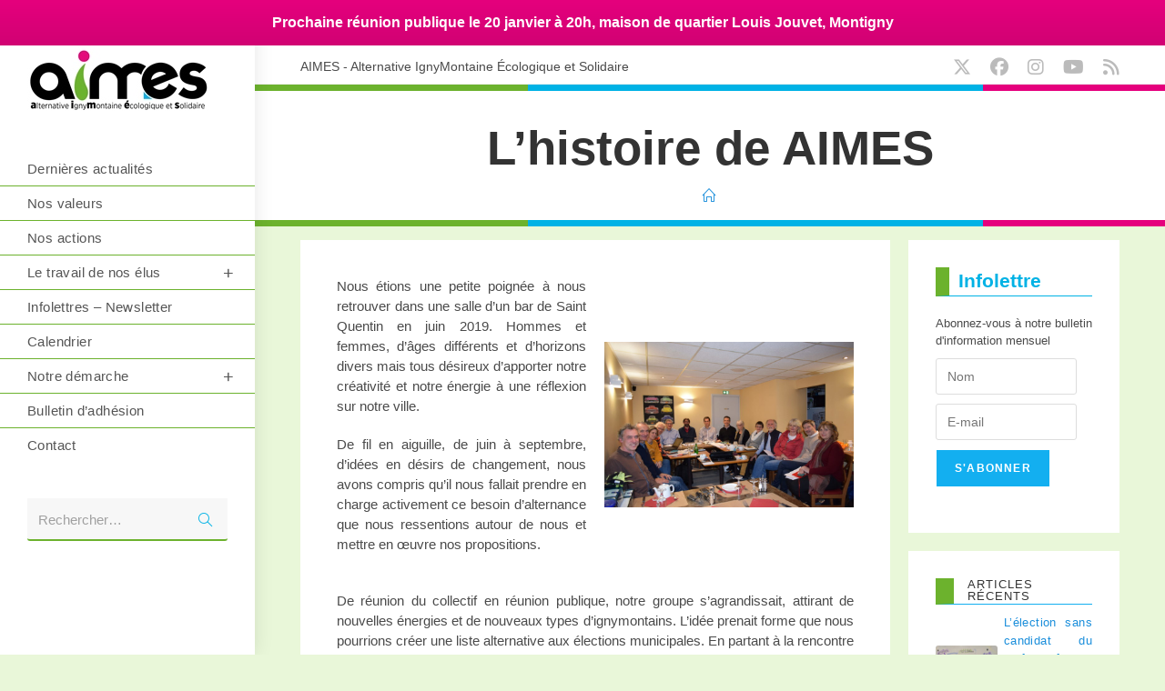

--- FILE ---
content_type: text/html; charset=UTF-8
request_url: https://aimes78.fr/lassociation-aimes/
body_size: 21863
content:
<!DOCTYPE html>
<html class="html" lang="fr-FR">
<head>
	<meta charset="UTF-8">
	<link rel="profile" href="https://gmpg.org/xfn/11">

	<meta name='robots' content='index, follow, max-image-preview:large, max-snippet:-1, max-video-preview:-1' />
<meta name="viewport" content="width=device-width, initial-scale=1">
	<!-- This site is optimized with the Yoast SEO plugin v26.6 - https://yoast.com/wordpress/plugins/seo/ -->
	<title>L&#039;histoire de AIMES - AIMES</title>
	<link rel="canonical" href="https://aimes78.fr/lassociation-aimes/" />
	<meta property="og:locale" content="fr_FR" />
	<meta property="og:type" content="article" />
	<meta property="og:title" content="L&#039;histoire de AIMES - AIMES" />
	<meta property="og:description" content="Nous étions une petite poignée à nous retrouver dans une salle d’un bar de Saint Quentin en juin 2019. Hommes et femmes, d’âges différents et d’horizons divers mais tous désireux d’apporter notre créativité et notre énergie à une réflexion sur notre ville. De fil en aiguille, de juin à septembre, d’idées en désirs de changement, [&hellip;]" />
	<meta property="og:url" content="https://aimes78.fr/lassociation-aimes/" />
	<meta property="og:site_name" content="AIMES" />
	<meta property="article:publisher" content="https://www.facebook.com/AIMESmontigny2020/" />
	<meta property="article:modified_time" content="2021-03-17T12:51:19+00:00" />
	<meta property="og:image" content="https://aimes78.fr/wp-content/uploads/2019/12/2019-11-18-MangaBar-AIMES-27-scaled-e1581346616264.jpg" />
	<meta name="twitter:card" content="summary_large_image" />
	<meta name="twitter:site" content="@AIMES_MLB_2020" />
	<meta name="twitter:label1" content="Durée de lecture estimée" />
	<meta name="twitter:data1" content="3 minutes" />
	<script type="application/ld+json" class="yoast-schema-graph">{"@context":"https://schema.org","@graph":[{"@type":"WebPage","@id":"https://aimes78.fr/lassociation-aimes/","url":"https://aimes78.fr/lassociation-aimes/","name":"L'histoire de AIMES - AIMES","isPartOf":{"@id":"https://aimes78.fr/#website"},"primaryImageOfPage":{"@id":"https://aimes78.fr/lassociation-aimes/#primaryimage"},"image":{"@id":"https://aimes78.fr/lassociation-aimes/#primaryimage"},"thumbnailUrl":"https://aimes78.fr/wp-content/uploads/2019/12/2019-11-18-MangaBar-AIMES-27-scaled-e1581346616264.jpg","datePublished":"2019-09-27T16:50:51+00:00","dateModified":"2021-03-17T12:51:19+00:00","breadcrumb":{"@id":"https://aimes78.fr/lassociation-aimes/#breadcrumb"},"inLanguage":"fr-FR","potentialAction":[{"@type":"ReadAction","target":["https://aimes78.fr/lassociation-aimes/"]}]},{"@type":"ImageObject","inLanguage":"fr-FR","@id":"https://aimes78.fr/lassociation-aimes/#primaryimage","url":"https://aimes78.fr/wp-content/uploads/2019/12/2019-11-18-MangaBar-AIMES-27-scaled-e1581346616264.jpg","contentUrl":"https://aimes78.fr/wp-content/uploads/2019/12/2019-11-18-MangaBar-AIMES-27-scaled-e1581346616264.jpg","width":800,"height":534},{"@type":"BreadcrumbList","@id":"https://aimes78.fr/lassociation-aimes/#breadcrumb","itemListElement":[{"@type":"ListItem","position":1,"name":"Accueil","item":"https://aimes78.fr/"},{"@type":"ListItem","position":2,"name":"L&#8217;histoire de AIMES"}]},{"@type":"WebSite","@id":"https://aimes78.fr/#website","url":"https://aimes78.fr/","name":"AIMES","description":"Alternative IgnyMontaine Ecologique et Solidaire","publisher":{"@id":"https://aimes78.fr/#organization"},"potentialAction":[{"@type":"SearchAction","target":{"@type":"EntryPoint","urlTemplate":"https://aimes78.fr/?s={search_term_string}"},"query-input":{"@type":"PropertyValueSpecification","valueRequired":true,"valueName":"search_term_string"}}],"inLanguage":"fr-FR"},{"@type":"Organization","@id":"https://aimes78.fr/#organization","name":"AIMES","url":"https://aimes78.fr/","logo":{"@type":"ImageObject","inLanguage":"fr-FR","@id":"https://aimes78.fr/#/schema/logo/image/","url":"https://aimes78.fr/wp-content/uploads/2020/12/AIMES_logoderoule.jpg","contentUrl":"https://aimes78.fr/wp-content/uploads/2020/12/AIMES_logoderoule.jpg","width":272,"height":98,"caption":"AIMES"},"image":{"@id":"https://aimes78.fr/#/schema/logo/image/"},"sameAs":["https://www.facebook.com/AIMESmontigny2020/","https://x.com/AIMES_MLB_2020","https://www.instagram.com/aimesmontigny/"]}]}</script>
	<!-- / Yoast SEO plugin. -->


<link rel="alternate" type="application/rss+xml" title="AIMES &raquo; Flux" href="https://aimes78.fr/feed/" />
<link rel="alternate" type="application/rss+xml" title="AIMES &raquo; Flux des commentaires" href="https://aimes78.fr/comments/feed/" />
<link rel="alternate" title="oEmbed (JSON)" type="application/json+oembed" href="https://aimes78.fr/wp-json/oembed/1.0/embed?url=https%3A%2F%2Faimes78.fr%2Flassociation-aimes%2F" />
<link rel="alternate" title="oEmbed (XML)" type="text/xml+oembed" href="https://aimes78.fr/wp-json/oembed/1.0/embed?url=https%3A%2F%2Faimes78.fr%2Flassociation-aimes%2F&#038;format=xml" />
<style id='wp-img-auto-sizes-contain-inline-css'>
img:is([sizes=auto i],[sizes^="auto," i]){contain-intrinsic-size:3000px 1500px}
/*# sourceURL=wp-img-auto-sizes-contain-inline-css */
</style>
<link rel='stylesheet' id='acy_front_messages_css-css' href='https://aimes78.fr/wp-content/plugins/acymailing/media/css/front/messages.min.css?v=1764716026&#038;ver=6.9' media='all' />
<style id='wp-emoji-styles-inline-css'>

	img.wp-smiley, img.emoji {
		display: inline !important;
		border: none !important;
		box-shadow: none !important;
		height: 1em !important;
		width: 1em !important;
		margin: 0 0.07em !important;
		vertical-align: -0.1em !important;
		background: none !important;
		padding: 0 !important;
	}
/*# sourceURL=wp-emoji-styles-inline-css */
</style>
<style id='classic-theme-styles-inline-css'>
/*! This file is auto-generated */
.wp-block-button__link{color:#fff;background-color:#32373c;border-radius:9999px;box-shadow:none;text-decoration:none;padding:calc(.667em + 2px) calc(1.333em + 2px);font-size:1.125em}.wp-block-file__button{background:#32373c;color:#fff;text-decoration:none}
/*# sourceURL=/wp-includes/css/classic-themes.min.css */
</style>
<style id='pdfemb-pdf-embedder-viewer-style-inline-css'>
.wp-block-pdfemb-pdf-embedder-viewer{max-width:none}

/*# sourceURL=https://aimes78.fr/wp-content/plugins/pdf-embedder/block/build/style-index.css */
</style>
<link rel='stylesheet' id='gdm-gutenberg-block-backend-js-css' href='https://aimes78.fr/wp-content/plugins/google-drive-embedder/css/gdm-blocks.css?ver=5.3.0' media='all' />
<style id='global-styles-inline-css'>
:root{--wp--preset--aspect-ratio--square: 1;--wp--preset--aspect-ratio--4-3: 4/3;--wp--preset--aspect-ratio--3-4: 3/4;--wp--preset--aspect-ratio--3-2: 3/2;--wp--preset--aspect-ratio--2-3: 2/3;--wp--preset--aspect-ratio--16-9: 16/9;--wp--preset--aspect-ratio--9-16: 9/16;--wp--preset--color--black: #000000;--wp--preset--color--cyan-bluish-gray: #abb8c3;--wp--preset--color--white: #ffffff;--wp--preset--color--pale-pink: #f78da7;--wp--preset--color--vivid-red: #cf2e2e;--wp--preset--color--luminous-vivid-orange: #ff6900;--wp--preset--color--luminous-vivid-amber: #fcb900;--wp--preset--color--light-green-cyan: #7bdcb5;--wp--preset--color--vivid-green-cyan: #00d084;--wp--preset--color--pale-cyan-blue: #8ed1fc;--wp--preset--color--vivid-cyan-blue: #0693e3;--wp--preset--color--vivid-purple: #9b51e0;--wp--preset--gradient--vivid-cyan-blue-to-vivid-purple: linear-gradient(135deg,rgb(6,147,227) 0%,rgb(155,81,224) 100%);--wp--preset--gradient--light-green-cyan-to-vivid-green-cyan: linear-gradient(135deg,rgb(122,220,180) 0%,rgb(0,208,130) 100%);--wp--preset--gradient--luminous-vivid-amber-to-luminous-vivid-orange: linear-gradient(135deg,rgb(252,185,0) 0%,rgb(255,105,0) 100%);--wp--preset--gradient--luminous-vivid-orange-to-vivid-red: linear-gradient(135deg,rgb(255,105,0) 0%,rgb(207,46,46) 100%);--wp--preset--gradient--very-light-gray-to-cyan-bluish-gray: linear-gradient(135deg,rgb(238,238,238) 0%,rgb(169,184,195) 100%);--wp--preset--gradient--cool-to-warm-spectrum: linear-gradient(135deg,rgb(74,234,220) 0%,rgb(151,120,209) 20%,rgb(207,42,186) 40%,rgb(238,44,130) 60%,rgb(251,105,98) 80%,rgb(254,248,76) 100%);--wp--preset--gradient--blush-light-purple: linear-gradient(135deg,rgb(255,206,236) 0%,rgb(152,150,240) 100%);--wp--preset--gradient--blush-bordeaux: linear-gradient(135deg,rgb(254,205,165) 0%,rgb(254,45,45) 50%,rgb(107,0,62) 100%);--wp--preset--gradient--luminous-dusk: linear-gradient(135deg,rgb(255,203,112) 0%,rgb(199,81,192) 50%,rgb(65,88,208) 100%);--wp--preset--gradient--pale-ocean: linear-gradient(135deg,rgb(255,245,203) 0%,rgb(182,227,212) 50%,rgb(51,167,181) 100%);--wp--preset--gradient--electric-grass: linear-gradient(135deg,rgb(202,248,128) 0%,rgb(113,206,126) 100%);--wp--preset--gradient--midnight: linear-gradient(135deg,rgb(2,3,129) 0%,rgb(40,116,252) 100%);--wp--preset--font-size--small: 13px;--wp--preset--font-size--medium: 20px;--wp--preset--font-size--large: 36px;--wp--preset--font-size--x-large: 42px;--wp--preset--spacing--20: 0.44rem;--wp--preset--spacing--30: 0.67rem;--wp--preset--spacing--40: 1rem;--wp--preset--spacing--50: 1.5rem;--wp--preset--spacing--60: 2.25rem;--wp--preset--spacing--70: 3.38rem;--wp--preset--spacing--80: 5.06rem;--wp--preset--shadow--natural: 6px 6px 9px rgba(0, 0, 0, 0.2);--wp--preset--shadow--deep: 12px 12px 50px rgba(0, 0, 0, 0.4);--wp--preset--shadow--sharp: 6px 6px 0px rgba(0, 0, 0, 0.2);--wp--preset--shadow--outlined: 6px 6px 0px -3px rgb(255, 255, 255), 6px 6px rgb(0, 0, 0);--wp--preset--shadow--crisp: 6px 6px 0px rgb(0, 0, 0);}:where(.is-layout-flex){gap: 0.5em;}:where(.is-layout-grid){gap: 0.5em;}body .is-layout-flex{display: flex;}.is-layout-flex{flex-wrap: wrap;align-items: center;}.is-layout-flex > :is(*, div){margin: 0;}body .is-layout-grid{display: grid;}.is-layout-grid > :is(*, div){margin: 0;}:where(.wp-block-columns.is-layout-flex){gap: 2em;}:where(.wp-block-columns.is-layout-grid){gap: 2em;}:where(.wp-block-post-template.is-layout-flex){gap: 1.25em;}:where(.wp-block-post-template.is-layout-grid){gap: 1.25em;}.has-black-color{color: var(--wp--preset--color--black) !important;}.has-cyan-bluish-gray-color{color: var(--wp--preset--color--cyan-bluish-gray) !important;}.has-white-color{color: var(--wp--preset--color--white) !important;}.has-pale-pink-color{color: var(--wp--preset--color--pale-pink) !important;}.has-vivid-red-color{color: var(--wp--preset--color--vivid-red) !important;}.has-luminous-vivid-orange-color{color: var(--wp--preset--color--luminous-vivid-orange) !important;}.has-luminous-vivid-amber-color{color: var(--wp--preset--color--luminous-vivid-amber) !important;}.has-light-green-cyan-color{color: var(--wp--preset--color--light-green-cyan) !important;}.has-vivid-green-cyan-color{color: var(--wp--preset--color--vivid-green-cyan) !important;}.has-pale-cyan-blue-color{color: var(--wp--preset--color--pale-cyan-blue) !important;}.has-vivid-cyan-blue-color{color: var(--wp--preset--color--vivid-cyan-blue) !important;}.has-vivid-purple-color{color: var(--wp--preset--color--vivid-purple) !important;}.has-black-background-color{background-color: var(--wp--preset--color--black) !important;}.has-cyan-bluish-gray-background-color{background-color: var(--wp--preset--color--cyan-bluish-gray) !important;}.has-white-background-color{background-color: var(--wp--preset--color--white) !important;}.has-pale-pink-background-color{background-color: var(--wp--preset--color--pale-pink) !important;}.has-vivid-red-background-color{background-color: var(--wp--preset--color--vivid-red) !important;}.has-luminous-vivid-orange-background-color{background-color: var(--wp--preset--color--luminous-vivid-orange) !important;}.has-luminous-vivid-amber-background-color{background-color: var(--wp--preset--color--luminous-vivid-amber) !important;}.has-light-green-cyan-background-color{background-color: var(--wp--preset--color--light-green-cyan) !important;}.has-vivid-green-cyan-background-color{background-color: var(--wp--preset--color--vivid-green-cyan) !important;}.has-pale-cyan-blue-background-color{background-color: var(--wp--preset--color--pale-cyan-blue) !important;}.has-vivid-cyan-blue-background-color{background-color: var(--wp--preset--color--vivid-cyan-blue) !important;}.has-vivid-purple-background-color{background-color: var(--wp--preset--color--vivid-purple) !important;}.has-black-border-color{border-color: var(--wp--preset--color--black) !important;}.has-cyan-bluish-gray-border-color{border-color: var(--wp--preset--color--cyan-bluish-gray) !important;}.has-white-border-color{border-color: var(--wp--preset--color--white) !important;}.has-pale-pink-border-color{border-color: var(--wp--preset--color--pale-pink) !important;}.has-vivid-red-border-color{border-color: var(--wp--preset--color--vivid-red) !important;}.has-luminous-vivid-orange-border-color{border-color: var(--wp--preset--color--luminous-vivid-orange) !important;}.has-luminous-vivid-amber-border-color{border-color: var(--wp--preset--color--luminous-vivid-amber) !important;}.has-light-green-cyan-border-color{border-color: var(--wp--preset--color--light-green-cyan) !important;}.has-vivid-green-cyan-border-color{border-color: var(--wp--preset--color--vivid-green-cyan) !important;}.has-pale-cyan-blue-border-color{border-color: var(--wp--preset--color--pale-cyan-blue) !important;}.has-vivid-cyan-blue-border-color{border-color: var(--wp--preset--color--vivid-cyan-blue) !important;}.has-vivid-purple-border-color{border-color: var(--wp--preset--color--vivid-purple) !important;}.has-vivid-cyan-blue-to-vivid-purple-gradient-background{background: var(--wp--preset--gradient--vivid-cyan-blue-to-vivid-purple) !important;}.has-light-green-cyan-to-vivid-green-cyan-gradient-background{background: var(--wp--preset--gradient--light-green-cyan-to-vivid-green-cyan) !important;}.has-luminous-vivid-amber-to-luminous-vivid-orange-gradient-background{background: var(--wp--preset--gradient--luminous-vivid-amber-to-luminous-vivid-orange) !important;}.has-luminous-vivid-orange-to-vivid-red-gradient-background{background: var(--wp--preset--gradient--luminous-vivid-orange-to-vivid-red) !important;}.has-very-light-gray-to-cyan-bluish-gray-gradient-background{background: var(--wp--preset--gradient--very-light-gray-to-cyan-bluish-gray) !important;}.has-cool-to-warm-spectrum-gradient-background{background: var(--wp--preset--gradient--cool-to-warm-spectrum) !important;}.has-blush-light-purple-gradient-background{background: var(--wp--preset--gradient--blush-light-purple) !important;}.has-blush-bordeaux-gradient-background{background: var(--wp--preset--gradient--blush-bordeaux) !important;}.has-luminous-dusk-gradient-background{background: var(--wp--preset--gradient--luminous-dusk) !important;}.has-pale-ocean-gradient-background{background: var(--wp--preset--gradient--pale-ocean) !important;}.has-electric-grass-gradient-background{background: var(--wp--preset--gradient--electric-grass) !important;}.has-midnight-gradient-background{background: var(--wp--preset--gradient--midnight) !important;}.has-small-font-size{font-size: var(--wp--preset--font-size--small) !important;}.has-medium-font-size{font-size: var(--wp--preset--font-size--medium) !important;}.has-large-font-size{font-size: var(--wp--preset--font-size--large) !important;}.has-x-large-font-size{font-size: var(--wp--preset--font-size--x-large) !important;}
:where(.wp-block-post-template.is-layout-flex){gap: 1.25em;}:where(.wp-block-post-template.is-layout-grid){gap: 1.25em;}
:where(.wp-block-term-template.is-layout-flex){gap: 1.25em;}:where(.wp-block-term-template.is-layout-grid){gap: 1.25em;}
:where(.wp-block-columns.is-layout-flex){gap: 2em;}:where(.wp-block-columns.is-layout-grid){gap: 2em;}
:root :where(.wp-block-pullquote){font-size: 1.5em;line-height: 1.6;}
/*# sourceURL=global-styles-inline-css */
</style>
<link rel='stylesheet' id='wpfront-notification-bar-css' href='https://aimes78.fr/wp-content/plugins/wpfront-notification-bar/css/wpfront-notification-bar.min.css?ver=3.5.1.05102' media='all' />
<link rel='stylesheet' id='font-awesome-css' href='https://aimes78.fr/wp-content/themes/oceanwp/assets/fonts/fontawesome/css/all.min.css?ver=6.7.2' media='all' />
<link rel='stylesheet' id='simple-line-icons-css' href='https://aimes78.fr/wp-content/themes/oceanwp/assets/css/third/simple-line-icons.min.css?ver=2.4.0' media='all' />
<link rel='stylesheet' id='oceanwp-style-css' href='https://aimes78.fr/wp-content/themes/oceanwp/assets/css/style.min.css?ver=4.1.4' media='all' />
<style id='oceanwp-style-inline-css'>
div.wpforms-container-full .wpforms-form input[type=submit]:hover,
			div.wpforms-container-full .wpforms-form input[type=submit]:focus,
			div.wpforms-container-full .wpforms-form input[type=submit]:active,
			div.wpforms-container-full .wpforms-form button[type=submit]:hover,
			div.wpforms-container-full .wpforms-form button[type=submit]:focus,
			div.wpforms-container-full .wpforms-form button[type=submit]:active,
			div.wpforms-container-full .wpforms-form .wpforms-page-button:hover,
			div.wpforms-container-full .wpforms-form .wpforms-page-button:active,
			div.wpforms-container-full .wpforms-form .wpforms-page-button:focus {
				border: none;
			}
/*# sourceURL=oceanwp-style-inline-css */
</style>
<link rel='stylesheet' id='oceanwp-hamburgers-css' href='https://aimes78.fr/wp-content/themes/oceanwp/assets/css/third/hamburgers/hamburgers.min.css?ver=4.1.4' media='all' />
<link rel='stylesheet' id='oceanwp-spin-css' href='https://aimes78.fr/wp-content/themes/oceanwp/assets/css/third/hamburgers/types/spin.css?ver=4.1.4' media='all' />
<link rel='stylesheet' id='ow-perfect-scrollbar-css' href='https://aimes78.fr/wp-content/themes/oceanwp/assets/css/third/perfect-scrollbar.css?ver=1.5.0' media='all' />
<link rel='stylesheet' id='keywordscloudcss-css' href='https://aimes78.fr/wp-content/plugins/keywords-cloud/css/jqcloud.min.css?ver=6.9' media='all' />
<link rel='stylesheet' id='elementor-icons-css' href='https://aimes78.fr/wp-content/plugins/elementor/assets/lib/eicons/css/elementor-icons.min.css?ver=5.45.0' media='all' />
<link rel='stylesheet' id='elementor-frontend-css' href='https://aimes78.fr/wp-content/plugins/elementor/assets/css/frontend.min.css?ver=3.34.0' media='all' />
<link rel='stylesheet' id='elementor-post-1767-css' href='https://aimes78.fr/wp-content/uploads/elementor/css/post-1767.css?ver=1768598224' media='all' />
<link rel='stylesheet' id='wpforms-classic-full-css' href='https://aimes78.fr/wp-content/plugins/wpforms-lite/assets/css/frontend/classic/wpforms-full.min.css?ver=1.9.8.4' media='all' />
<link rel='stylesheet' id='widget-image-css' href='https://aimes78.fr/wp-content/plugins/elementor/assets/css/widget-image.min.css?ver=3.34.0' media='all' />
<link rel='stylesheet' id='elementor-post-32-css' href='https://aimes78.fr/wp-content/uploads/elementor/css/post-32.css?ver=1768654372' media='all' />
<link rel='stylesheet' id='eael-general-css' href='https://aimes78.fr/wp-content/plugins/essential-addons-for-elementor-lite/assets/front-end/css/view/general.min.css?ver=6.5.5' media='all' />
<link rel='stylesheet' id='oe-widgets-style-css' href='https://aimes78.fr/wp-content/plugins/ocean-extra/assets/css/widgets.css?ver=6.9' media='all' />
<script id="acy_front_messages_js-js-before">
var ACYM_AJAX_START = "https://aimes78.fr/wp-admin/admin-ajax.php";
            var ACYM_AJAX_PARAMS = "?action=acymailing_router&noheader=1&nocache=1768685750";
            var ACYM_AJAX = ACYM_AJAX_START + ACYM_AJAX_PARAMS;
//# sourceURL=acy_front_messages_js-js-before
</script>
<script src="https://aimes78.fr/wp-content/plugins/acymailing/media/js/front/messages.min.js?v=1764716026&amp;ver=6.9" id="acy_front_messages_js-js"></script>
<script id="jquery-core-js-extra">
var pp = {"ajax_url":"https://aimes78.fr/wp-admin/admin-ajax.php"};
//# sourceURL=jquery-core-js-extra
</script>
<script src="https://aimes78.fr/wp-includes/js/jquery/jquery.min.js?ver=3.7.1" id="jquery-core-js"></script>
<script src="https://aimes78.fr/wp-includes/js/jquery/jquery-migrate.min.js?ver=3.4.1" id="jquery-migrate-js"></script>
<script src="https://aimes78.fr/wp-content/plugins/html5-cumulus/inc/jquery.tagcanvas.min.js?ver=6.9" id="h5c-tagcanvas-js"></script>
<script src="https://aimes78.fr/wp-content/plugins/sticky-menu-or-anything-on-scroll/assets/js/jq-sticky-anything.min.js?ver=2.1.1" id="stickyAnythingLib-js"></script>
<script src="https://aimes78.fr/wp-content/plugins/wpfront-notification-bar/js/wpfront-notification-bar.min.js?ver=3.5.1.05102" id="wpfront-notification-bar-js"></script>
<link rel="https://api.w.org/" href="https://aimes78.fr/wp-json/" /><link rel="alternate" title="JSON" type="application/json" href="https://aimes78.fr/wp-json/wp/v2/pages/32" /><link rel="EditURI" type="application/rsd+xml" title="RSD" href="https://aimes78.fr/xmlrpc.php?rsd" />
<meta name="generator" content="WordPress 6.9" />
<link rel='shortlink' href='https://aimes78.fr/?p=32' />
<!-- Saisissez vos scripts ici --><!-- Analytics by WP Statistics - https://wp-statistics.com -->
<meta name="generator" content="Elementor 3.34.0; features: additional_custom_breakpoints; settings: css_print_method-external, google_font-enabled, font_display-auto">
			<style>
				.e-con.e-parent:nth-of-type(n+4):not(.e-lazyloaded):not(.e-no-lazyload),
				.e-con.e-parent:nth-of-type(n+4):not(.e-lazyloaded):not(.e-no-lazyload) * {
					background-image: none !important;
				}
				@media screen and (max-height: 1024px) {
					.e-con.e-parent:nth-of-type(n+3):not(.e-lazyloaded):not(.e-no-lazyload),
					.e-con.e-parent:nth-of-type(n+3):not(.e-lazyloaded):not(.e-no-lazyload) * {
						background-image: none !important;
					}
				}
				@media screen and (max-height: 640px) {
					.e-con.e-parent:nth-of-type(n+2):not(.e-lazyloaded):not(.e-no-lazyload),
					.e-con.e-parent:nth-of-type(n+2):not(.e-lazyloaded):not(.e-no-lazyload) * {
						background-image: none !important;
					}
				}
			</style>
			<link rel="icon" href="https://aimes78.fr/wp-content/uploads/2020/02/cropped-Logo_aimes_carre-1-150x150.jpg" sizes="32x32" />
<link rel="icon" href="https://aimes78.fr/wp-content/uploads/2020/02/cropped-Logo_aimes_carre-1-300x300.jpg" sizes="192x192" />
<link rel="apple-touch-icon" href="https://aimes78.fr/wp-content/uploads/2020/02/cropped-Logo_aimes_carre-1-300x300.jpg" />
<meta name="msapplication-TileImage" content="https://aimes78.fr/wp-content/uploads/2020/02/cropped-Logo_aimes_carre-1-300x300.jpg" />
		<style id="wp-custom-css">
			#site-navigation,#site-header{background-color:#ffffff}/* Dans la sidebar de droite * Titre des widgets */#right-sidebar .widget-title{border-left-color:#6cb22d;border-width:0 0 1px 20px;padding-bottom:2px}/* Titraille *//* Fond titre de la page */.page-header{background-color:rgba(107,178,45,.1)}/* Supprime le titre de la home page *//*.home .page-header .container{display:none}*/.home .page-header{padding:0;font-size:.8em}#content-wrap h1{}/*Ligne vert bleu rouge */.page-header::after{background:linear-gradient(to right,#6cb22d 30%,30%,#00b2e5 80%,80%,#e5007d);position:absolute;content:'';height:7px;right:0;left:0;top:0}.page-header::before{background:linear-gradient(to right,#6cb22d 30%,30%,#00b2e5 80%,80%,#e5007d);position:absolute;content:'';height:7px;right:0;left:0;bottom:-5px}.site-footer ::after{background:linear-gradient(to right,#6cb22d 30%,30%,#00b2e5 80%,80%,#e5007d);position:absolute;content:'';height:7px;right:0;left:0;top:0}.footer-box ::after{content:none}/* Titre de niveau 1,dans l'espace contenu */#content-wrap h1:after{background:linear-gradient(to right,#6cb22d 30%,30%,#00b2e5 80%,80%,#e5007d);position:absolute;content:'';height:6px;right:0;left:0;bottom:-5px}/* Titre de niveau 2,dans l'espace contenu */#content-wrap h2{border-left-style:solid;border-left-color:#6cb22d;border-left-width:15px;padding-left:10px;border-bottom-style:solid;border-bottom-color:#00b2e5;border-bottom-width:1px;padding-bottom:2px}/* Menu,espace entre les éléments */#site-header.vertical-header #site-navigation-wrap .dropdown-menu .sub-menu >li >a{padding-top:11px;padding-bottom:11px;padding-left:45px}/* liste de Elements de programme */.post-in-category-elements-de-programme .eael-accordion-content p{font-size:1.5em;margin-bottom:.5em}.post-in-category-elements-de-programme .eael-accordion-content>ol>li{font-size:1.5em;font-weight:bold;list-style-type:upper-roman;margin-bottom:.5em}.post-in-category-elements-de-programme .eael-accordion-content>ol>li>ol>li{font-size:.9em;font-weight:normal;list-style-type:lower-alpha}#ocean_recent_posts-2 .sep{display:none}#ocean_recent_posts-2 .recent-posts-comments{display:none}.wpforms-container input[type=checkbox]{-webkit-appearance:checkbox !important;-moz-appearance:checkbox !important;appearance:checkbox !important}#Xwpforms-485-field_7-container.wpfCP{float:left;width:200px}#Xwpforms-485-field_7{margin:0;padding:0}/* Liste candidats */#candidat-text{height:500px;overflow-x:auto}#ocean_recent_posts-5 .oceanwp-recent-posts .recent-posts-thumbnail{display:block;width:50%}#ocean_recent_posts-5 .oceanwp-recent-posts .recent-posts-info{display:none}#ocean_recent_posts-5 .oceanwp-recent-posts li{margin:0;padding:0}.category-candidats #blog-entries .blog-entry-inner{margin:0;padding:0}#content-wrap{}.category-candidats #blog-entries .blog-entry-header{margin:0;padding:0}.category-candidats #blog-entries .blog-entry-header h2{margin:10px 0 0 0;padding:0}.category-candidats #blog-entries .meta,.category-candidats #blog-entries .blog-entry-readmore{display:none}.post-in-category-candidats .oceanwp-recent-posts{height:500px;overflow-x:auto}.post-in-category-candidats .meta,.post-in-category-candidats #related-posts{display:none}/* Justifier le texte*/p{text-align:justify}li{text-align:justify}blockquote{text-align:justify}		</style>
		<!-- OceanWP CSS -->
<style type="text/css">
/* Colors */a{color:#1a8edb}a .owp-icon use{stroke:#1a8edb}a:hover{color:#00b8f1}a:hover .owp-icon use{stroke:#00b8f1}.separate-layout,.has-parallax-footer.separate-layout #main{background-color:#e9f7d9}body .theme-button,body input[type="submit"],body button[type="submit"],body button,body .button,body div.wpforms-container-full .wpforms-form input[type=submit],body div.wpforms-container-full .wpforms-form button[type=submit],body div.wpforms-container-full .wpforms-form .wpforms-page-button,.woocommerce-cart .wp-element-button,.woocommerce-checkout .wp-element-button,.wp-block-button__link{border-color:#ffffff}body .theme-button:hover,body input[type="submit"]:hover,body button[type="submit"]:hover,body button:hover,body .button:hover,body div.wpforms-container-full .wpforms-form input[type=submit]:hover,body div.wpforms-container-full .wpforms-form input[type=submit]:active,body div.wpforms-container-full .wpforms-form button[type=submit]:hover,body div.wpforms-container-full .wpforms-form button[type=submit]:active,body div.wpforms-container-full .wpforms-form .wpforms-page-button:hover,body div.wpforms-container-full .wpforms-form .wpforms-page-button:active,.woocommerce-cart .wp-element-button:hover,.woocommerce-checkout .wp-element-button:hover,.wp-block-button__link:hover{border-color:#ffffff}h1,h2,h3,h4,h5,h6,.theme-heading,.widget-title,.oceanwp-widget-recent-posts-title,.comment-reply-title,.entry-title,.sidebar-box .widget-title{color:#333333}h1{color:#333333}h2{color:#00b2e5}h3{color:#13aff0}/* OceanWP Style Settings CSS */.separate-layout .content-area,.separate-layout.content-left-sidebar .content-area,.content-both-sidebars.scs-style .content-area,.separate-layout.content-both-sidebars.ssc-style .content-area,body.separate-blog.separate-layout #blog-entries >*,body.separate-blog.separate-layout .oceanwp-pagination,body.separate-blog.separate-layout .blog-entry.grid-entry .blog-entry-inner{padding:10pxpx}.separate-layout.content-full-width .content-area{padding:10pxpx !important}.separate-layout .widget-area .sidebar-box{padding:10pxpx}.theme-button,input[type="submit"],button[type="submit"],button,.button,body div.wpforms-container-full .wpforms-form input[type=submit],body div.wpforms-container-full .wpforms-form button[type=submit],body div.wpforms-container-full .wpforms-form .wpforms-page-button{border-style:solid}.theme-button,input[type="submit"],button[type="submit"],button,.button,body div.wpforms-container-full .wpforms-form input[type=submit],body div.wpforms-container-full .wpforms-form button[type=submit],body div.wpforms-container-full .wpforms-form .wpforms-page-button{border-width:1px}form input[type="text"],form input[type="password"],form input[type="email"],form input[type="url"],form input[type="date"],form input[type="month"],form input[type="time"],form input[type="datetime"],form input[type="datetime-local"],form input[type="week"],form input[type="number"],form input[type="search"],form input[type="tel"],form input[type="color"],form select,form textarea,.woocommerce .woocommerce-checkout .select2-container--default .select2-selection--single{border-style:solid}body div.wpforms-container-full .wpforms-form input[type=date],body div.wpforms-container-full .wpforms-form input[type=datetime],body div.wpforms-container-full .wpforms-form input[type=datetime-local],body div.wpforms-container-full .wpforms-form input[type=email],body div.wpforms-container-full .wpforms-form input[type=month],body div.wpforms-container-full .wpforms-form input[type=number],body div.wpforms-container-full .wpforms-form input[type=password],body div.wpforms-container-full .wpforms-form input[type=range],body div.wpforms-container-full .wpforms-form input[type=search],body div.wpforms-container-full .wpforms-form input[type=tel],body div.wpforms-container-full .wpforms-form input[type=text],body div.wpforms-container-full .wpforms-form input[type=time],body div.wpforms-container-full .wpforms-form input[type=url],body div.wpforms-container-full .wpforms-form input[type=week],body div.wpforms-container-full .wpforms-form select,body div.wpforms-container-full .wpforms-form textarea{border-style:solid}form input[type="text"],form input[type="password"],form input[type="email"],form input[type="url"],form input[type="date"],form input[type="month"],form input[type="time"],form input[type="datetime"],form input[type="datetime-local"],form input[type="week"],form input[type="number"],form input[type="search"],form input[type="tel"],form input[type="color"],form select,form textarea{border-radius:3px}body div.wpforms-container-full .wpforms-form input[type=date],body div.wpforms-container-full .wpforms-form input[type=datetime],body div.wpforms-container-full .wpforms-form input[type=datetime-local],body div.wpforms-container-full .wpforms-form input[type=email],body div.wpforms-container-full .wpforms-form input[type=month],body div.wpforms-container-full .wpforms-form input[type=number],body div.wpforms-container-full .wpforms-form input[type=password],body div.wpforms-container-full .wpforms-form input[type=range],body div.wpforms-container-full .wpforms-form input[type=search],body div.wpforms-container-full .wpforms-form input[type=tel],body div.wpforms-container-full .wpforms-form input[type=text],body div.wpforms-container-full .wpforms-form input[type=time],body div.wpforms-container-full .wpforms-form input[type=url],body div.wpforms-container-full .wpforms-form input[type=week],body div.wpforms-container-full .wpforms-form select,body div.wpforms-container-full .wpforms-form textarea{border-radius:3px}.page-header,.has-transparent-header .page-header{padding:28px 0 7px 0}@media (max-width:480px){.page-header,.has-transparent-header .page-header{padding:5px 0 0 0}}/* Header */#site-logo #site-logo-inner,.oceanwp-social-menu .social-menu-inner,#site-header.full_screen-header .menu-bar-inner,.after-header-content .after-header-content-inner{height:100px}#site-navigation-wrap .dropdown-menu >li >a,#site-navigation-wrap .dropdown-menu >li >span.opl-logout-link,.oceanwp-mobile-menu-icon a,.mobile-menu-close,.after-header-content-inner >a{line-height:100px}@media only screen and (max-width:1200px){body.vertical-header-style.left-header #site-header.vertical-header{left:-266px}body.vertical-header-style.left-header #outer-wrap{margin-left:34px}body.vertical-header-style.right-header #site-header.vertical-header{right:-266px}body.vertical-header-style.right-header #outer-wrap{margin-right:34px}body.vertical-header-style.vh-opened.left-header #site-header.vertical-header{left:0}body.vertical-header-style.vh-opened.right-header #site-header.vertical-header{right:0}body.vertical-header-style.vh-opened #site-header.vertical-header #site-navigation-wrap{padding-right:0}#site-header.vertical-header .vertical-toggle{display:block}#site-header.vertical-header #site-navigation-wrap{padding-right:34px}}#site-header.vertical-header{width:280px}body.vertical-header-style.left-header #outer-wrap{margin-left:280px}body.vertical-header-style.vh-closed.left-header #site-header.vertical-header{left:-280px}body.vertical-header-style.vh-closed.left-header #outer-wrap{margin-left:34px}body.vertical-header-style.vh-closed.right-header #site-header.vertical-header{right:-280px}body.vertical-header-style.vh-closed.right-header #outer-wrap{margin-right:34px}@media only screen and (max-width:1200px){body.vertical-header-style.left-header #site-header.vertical-header{left:-246px}body.vertical-header-style.left-header #outer-wrap{margin-left:34px}body.vertical-header-style.right-header #site-header.vertical-header{right:-246px}body.vertical-header-style.right-header #outer-wrap{margin-right:34px}}#site-header.vertical-header #site-navigation-wrap .dropdown-menu >li >a{padding-top:11px;padding-bottom:11px}#site-header.vertical-header #site-navigation-wrap .dropdown-menu li,#site-header.vertical-header #site-navigation-wrap .dropdown-menu .sub-menu{border-color:#6cb22d}#site-header.vertical-header #vertical-searchform form input{border-color:#6cb22d}#site-header.vertical-header #vertical-searchform form button{color:#00b2e5}.vertical-toggle .hamburger-inner,.vertical-toggle .hamburger-inner::before,.vertical-toggle .hamburger-inner::after{background-color:#00b2e5}#site-header.has-header-media .overlay-header-media{background-color:rgba(0,0,0,0.5)}#site-logo #site-logo-inner a img,#site-header.center-header #site-navigation-wrap .middle-site-logo a img{max-width:220px}@media (max-width:768px){#site-logo #site-logo-inner a img,#site-header.center-header #site-navigation-wrap .middle-site-logo a img{max-width:220px}}@media (max-width:480px){#site-logo #site-logo-inner a img,#site-header.center-header #site-navigation-wrap .middle-site-logo a img{max-width:130px}}#site-navigation-wrap .dropdown-menu >li >a{padding:0 11px}#site-navigation-wrap .dropdown-menu >li >a:hover,#site-navigation-wrap .dropdown-menu >li.sfHover >a{background-color:#cecece}.dropdown-menu .sub-menu{min-width:190px}.dropdown-menu ul li a.menu-link:hover{color:#13aff0}.dropdown-menu ul li a.menu-link:hover .owp-icon use{stroke:#13aff0}.dropdown-menu ul li a.menu-link:hover{background-color:#cecece}.navigation li.mega-cat ul li .mega-post-title a:hover{color:#00b2e5}#sidr li,#sidr ul,#mobile-dropdown ul li,#mobile-dropdown ul li ul{border-color:#6cb22d}/* Topbar */#top-bar{padding:15px 0 10px 0}#top-bar-social li a{font-size:20px}#top-bar-social li a{padding:0 15px 0 6px}/* Blog CSS */.ocean-single-post-header ul.meta-item li a:hover{color:#333333}/* Sidebar */.widget-area{padding:0 0 0 20px!important}.widget-area .sidebar-box,.separate-layout .sidebar-box{margin-bottom:20px}.widget-title{margin-bottom:10px}.page-header{background-color:#ffffff}/* Typography */body{font-family:Tahoma,Geneva,sans-serif;font-size:1.5em;line-height:1.5}h1,h2,h3,h4,h5,h6,.theme-heading,.widget-title,.oceanwp-widget-recent-posts-title,.comment-reply-title,.entry-title,.sidebar-box .widget-title{font-family:Tahoma,Geneva,sans-serif;line-height:1.4}h1{font-family:Tahoma,Geneva,sans-serif;font-size:3,5em;line-height:1.8}@media screen and (max-width:480px){h1{font-size:2em}}h2{font-family:Tahoma,Geneva,sans-serif;font-size:1.6em;line-height:1.4}@media screen and (max-width:480px){h2{font-size:1.5em}}h3{font-family:Tahoma,Geneva,sans-serif;font-size:1.4em;line-height:1.4;text-transform:none}h4{font-family:Tahoma,Geneva,sans-serif;font-size:17px;line-height:1.4}h5{font-size:14px;line-height:1.4}h6{font-size:15px;line-height:1.4}.page-header .page-header-title,.page-header.background-image-page-header .page-header-title{font-family:Tahoma,Geneva,sans-serif;font-size:3.5em;line-height:1.6;font-weight:900}@media screen and (max-width:480px){.page-header .page-header-title,.page-header.background-image-page-header .page-header-title{font-size:2.5em}}.page-header .page-subheading{font-family:Tahoma,Geneva,sans-serif;font-size:1em;line-height:1.8}.site-breadcrumbs,.site-breadcrumbs a{font-family:Tahoma,Geneva,sans-serif;font-size:1em;line-height:1.4;letter-spacing:.7px}#top-bar-content,#top-bar-social-alt{font-family:Tahoma,Geneva,sans-serif;font-size:1.2em;line-height:1.2}#site-logo a.site-logo-text{font-family:Tahoma,Geneva,sans-serif;font-size:24px;line-height:1.8}#site-navigation-wrap .dropdown-menu >li >a,#site-header.full_screen-header .fs-dropdown-menu >li >a,#site-header.top-header #site-navigation-wrap .dropdown-menu >li >a,#site-header.center-header #site-navigation-wrap .dropdown-menu >li >a,#site-header.medium-header #site-navigation-wrap .dropdown-menu >li >a,.oceanwp-mobile-menu-icon a{font-size:1em;letter-spacing:.4px;text-transform:none}@media screen and (max-width:480px){#site-navigation-wrap .dropdown-menu >li >a,#site-header.full_screen-header .fs-dropdown-menu >li >a,#site-header.top-header #site-navigation-wrap .dropdown-menu >li >a,#site-header.center-header #site-navigation-wrap .dropdown-menu >li >a,#site-header.medium-header #site-navigation-wrap .dropdown-menu >li >a,.oceanwp-mobile-menu-icon a{font-size:1.2em}}.dropdown-menu ul li a.menu-link,#site-header.full_screen-header .fs-dropdown-menu ul.sub-menu li a{font-size:1em;line-height:1.2;letter-spacing:.4px;text-transform:none}.sidr-class-dropdown-menu li a,a.sidr-class-toggle-sidr-close,#mobile-dropdown ul li a,body #mobile-fullscreen ul li a{font-size:1em;line-height:0.9;text-transform:none}@media screen and (max-width:480px){.sidr-class-dropdown-menu li a,a.sidr-class-toggle-sidr-close,#mobile-dropdown ul li a,body #mobile-fullscreen ul li a{font-size:1em}}@media screen and (max-width:480px){.sidr-class-dropdown-menu li a,a.sidr-class-toggle-sidr-close,#mobile-dropdown ul li a,body #mobile-fullscreen ul li a{line-height:0.9}}@media screen and (max-width:480px){.sidr-class-dropdown-menu li a,a.sidr-class-toggle-sidr-close,#mobile-dropdown ul li a,body #mobile-fullscreen ul li a{letter-spacing:.3px}}.blog-entry.post .blog-entry-header .entry-title a{font-family:Tahoma,Geneva,sans-serif;font-size:1em;line-height:1.4}.ocean-single-post-header .single-post-title{font-size:34px;line-height:1.4;letter-spacing:.6px}.ocean-single-post-header ul.meta-item li,.ocean-single-post-header ul.meta-item li a{font-size:13px;line-height:1.4;letter-spacing:.6px}.ocean-single-post-header .post-author-name,.ocean-single-post-header .post-author-name a{font-size:14px;line-height:1.4;letter-spacing:.6px}.ocean-single-post-header .post-author-description{font-size:12px;line-height:1.4;letter-spacing:.6px}.single-post .entry-title{font-family:Tahoma,Geneva,sans-serif;font-size:3,5em;line-height:1.1;letter-spacing:.6px}.single-post ul.meta li,.single-post ul.meta li a{font-size:14px;line-height:1.4;letter-spacing:.6px}.sidebar-box .widget-title,.sidebar-box.widget_block .wp-block-heading{font-family:Tahoma,Geneva,sans-serif;font-size:1em;line-height:1;letter-spacing:1px;text-transform:uppercase}.sidebar-box,.footer-box{font-family:Tahoma,Geneva,sans-serif}#footer-widgets .footer-box .widget-title{font-family:Tahoma,Geneva,sans-serif;font-size:13px;line-height:1;letter-spacing:1px}#footer-bottom #copyright{font-family:Tahoma,Geneva,sans-serif;font-size:12px;line-height:1}#footer-bottom #footer-bottom-menu{font-family:Tahoma,Geneva,sans-serif;font-size:12px;line-height:1}.woocommerce-store-notice.demo_store{line-height:2;letter-spacing:1.5px}.demo_store .woocommerce-store-notice__dismiss-link{line-height:2;letter-spacing:1.5px}.woocommerce ul.products li.product li.title h2,.woocommerce ul.products li.product li.title a{font-size:14px;line-height:1.5}.woocommerce ul.products li.product li.category,.woocommerce ul.products li.product li.category a{font-size:12px;line-height:1}.woocommerce ul.products li.product .price{font-size:18px;line-height:1}.woocommerce ul.products li.product .button,.woocommerce ul.products li.product .product-inner .added_to_cart{font-size:12px;line-height:1.5;letter-spacing:1px}.woocommerce ul.products li.owp-woo-cond-notice span,.woocommerce ul.products li.owp-woo-cond-notice a{font-size:16px;line-height:1;letter-spacing:1px;font-weight:600;text-transform:capitalize}.woocommerce div.product .product_title{font-size:24px;line-height:1.4;letter-spacing:.6px}.woocommerce div.product p.price{font-size:36px;line-height:1}.woocommerce .owp-btn-normal .summary form button.button,.woocommerce .owp-btn-big .summary form button.button,.woocommerce .owp-btn-very-big .summary form button.button{font-size:12px;line-height:1.5;letter-spacing:1px;text-transform:uppercase}.woocommerce div.owp-woo-single-cond-notice span,.woocommerce div.owp-woo-single-cond-notice a{font-size:18px;line-height:2;letter-spacing:1.5px;font-weight:600;text-transform:capitalize}.ocean-preloader--active .preloader-after-content{font-size:20px;line-height:1.8;letter-spacing:.6px}
</style></head>

<body class="wp-singular page-template-default page page-id-32 wp-custom-logo wp-embed-responsive wp-theme-oceanwp oceanwp-theme sidebar-mobile separate-layout vertical-header-style left-header no-header-border default-breakpoint has-sidebar content-right-sidebar has-topbar has-breadcrumbs has-blog-grid elementor-default elementor-kit-1767 elementor-page elementor-page-32" itemscope="itemscope" itemtype="https://schema.org/WebPage">

	                <style type="text/css">
                #wpfront-notification-bar, #wpfront-notification-bar-editor            {
            background: #e5007d;
            background: -moz-linear-gradient(top, #e5007d 0%, #D10273 100%);
            background: -webkit-gradient(linear, left top, left bottom, color-stop(0%,#e5007d), color-stop(100%,#D10273));
            background: -webkit-linear-gradient(top, #e5007d 0%,#D10273 100%);
            background: -o-linear-gradient(top, #e5007d 0%,#D10273 100%);
            background: -ms-linear-gradient(top, #e5007d 0%,#D10273 100%);
            background: linear-gradient(to bottom, #e5007d 0%, #D10273 100%);
            filter: progid:DXImageTransform.Microsoft.gradient( startColorstr='#e5007d', endColorstr='#D10273',GradientType=0 );
            background-repeat: no-repeat;
                        }
            #wpfront-notification-bar div.wpfront-message, #wpfront-notification-bar-editor.wpfront-message            {
            color: #ffffff;
                        }
            #wpfront-notification-bar a.wpfront-button, #wpfront-notification-bar-editor a.wpfront-button            {
            background: #00b7ea;
            background: -moz-linear-gradient(top, #00b7ea 0%, #009ec3 100%);
            background: -webkit-gradient(linear, left top, left bottom, color-stop(0%,#00b7ea), color-stop(100%,#009ec3));
            background: -webkit-linear-gradient(top, #00b7ea 0%,#009ec3 100%);
            background: -o-linear-gradient(top, #00b7ea 0%,#009ec3 100%);
            background: -ms-linear-gradient(top, #00b7ea 0%,#009ec3 100%);
            background: linear-gradient(to bottom, #00b7ea 0%, #009ec3 100%);
            filter: progid:DXImageTransform.Microsoft.gradient( startColorstr='#00b7ea', endColorstr='#009ec3',GradientType=0 );

            background-repeat: no-repeat;
            color: #ffffff;
            }
            #wpfront-notification-bar-open-button            {
            background-color: #00b7ea;
            right: 10px;
                        }
            #wpfront-notification-bar-open-button.top                {
                background-image: url(https://aimes78.fr/wp-content/plugins/wpfront-notification-bar/images/arrow_down.png);
                }

                #wpfront-notification-bar-open-button.bottom                {
                background-image: url(https://aimes78.fr/wp-content/plugins/wpfront-notification-bar/images/arrow_up.png);
                }
                #wpfront-notification-bar-table, .wpfront-notification-bar tbody, .wpfront-notification-bar tr            {
                        }
            #wpfront-notification-bar div.wpfront-close            {
            border: 1px solid #555555;
            background-color: #555555;
            color: #000000;
            }
            #wpfront-notification-bar div.wpfront-close:hover            {
            border: 1px solid #aaaaaa;
            background-color: #aaaaaa;
            }
             #wpfront-notification-bar-spacer { display:block; }                </style>
                            <div id="wpfront-notification-bar-spacer" class="wpfront-notification-bar-spacer  wpfront-fixed-position hidden">
                <div id="wpfront-notification-bar-open-button" aria-label="reopen" role="button" class="wpfront-notification-bar-open-button hidden top wpfront-bottom-shadow"></div>
                <div id="wpfront-notification-bar" class="wpfront-notification-bar wpfront-fixed wpfront-fixed-position top ">
                                         
                            <table id="wpfront-notification-bar-table" border="0" cellspacing="0" cellpadding="0" role="presentation">                        
                                <tr>
                                    <td>
                                     
                                    <div class="wpfront-message wpfront-div">
                                        <p style="font-size: 16px;text-align: center;line-height:20px"><strong>Prochaine réunion publique le 20 janvier à 20h, maison de quartier Louis Jouvet, Montigny</strong></p>                                    </div>
                                                                                                       
                                    </td>
                                </tr>              
                            </table>
                            
                                    </div>
            </div>
            
            <script type="text/javascript">
                function __load_wpfront_notification_bar() {
                    if (typeof wpfront_notification_bar === "function") {
                        wpfront_notification_bar({"position":1,"height":50,"fixed_position":true,"animate_delay":0.5,"close_button":false,"button_action_close_bar":false,"auto_close_after":0,"display_after":1,"is_admin_bar_showing":false,"display_open_button":false,"keep_closed":false,"keep_closed_for":0,"position_offset":0,"display_scroll":false,"display_scroll_offset":100,"keep_closed_cookie":"wpfront-notification-bar-keep-closed","log":false,"id_suffix":"","log_prefix":"[WPFront Notification Bar]","theme_sticky_selector":"","set_max_views":false,"max_views":0,"max_views_for":0,"max_views_cookie":"wpfront-notification-bar-max-views"});
                    } else {
                                    setTimeout(__load_wpfront_notification_bar, 100);
                    }
                }
                __load_wpfront_notification_bar();
            </script>
            
	
	<div id="outer-wrap" class="site clr">

		<a class="skip-link screen-reader-text" href="#main">Skip to content</a>

		
		<div id="wrap" class="clr">

			

<div id="top-bar-wrap" class="clr hide-tablet-mobile">

	<div id="top-bar" class="clr container">

		
		<div id="top-bar-inner" class="clr">

			
	<div id="top-bar-content" class="clr has-content top-bar-left">

		
		
			
				<span class="topbar-content">

					AIMES - Alternative IgnyMontaine Écologique et Solidaire
				</span>

				
	</div><!-- #top-bar-content -->



<div id="top-bar-social" class="clr top-bar-right">

	<ul class="clr" aria-label="Liens sociaux">

		<li class="oceanwp-twitter"><a href="https://twitter.com/AIMES_MLB_2020" aria-label="X (opens in a new tab)" target="_blank" rel="noopener noreferrer"><i class=" fa-brands fa-x-twitter" aria-hidden="true" role="img"></i></a></li><li class="oceanwp-facebook"><a href="https://www.facebook.com/AIMESmontigny" aria-label="Facebook (opens in a new tab)" target="_blank" rel="noopener noreferrer"><i class=" fab fa-facebook" aria-hidden="true" role="img"></i></a></li><li class="oceanwp-instagram"><a href="https://www.instagram.com/aimesmontigny/" aria-label="Instagram (opens in a new tab)" target="_blank" rel="noopener noreferrer"><i class=" fab fa-instagram" aria-hidden="true" role="img"></i></a></li><li class="oceanwp-youtube"><a href="https://www.youtube.com/channel/UCoO2v1AKWblRsWRc9E2qRqA" aria-label="YouTube (opens in a new tab)" target="_blank" rel="noopener noreferrer"><i class=" fab fa-youtube" aria-hidden="true" role="img"></i></a></li><li class="oceanwp-rss"><a href="https://aimes78.fr/feed/" aria-label="RSS (opens in a new tab)" target="_blank" rel="noopener noreferrer"><i class=" fa fa-rss" aria-hidden="true" role="img"></i></a></li>
	</ul>

</div><!-- #top-bar-social -->

		</div><!-- #top-bar-inner -->

		
	</div><!-- #top-bar -->

</div><!-- #top-bar-wrap -->


			
<header id="site-header" class="vertical-header has-shadow vh-left-logo clr" data-height="0" itemscope="itemscope" itemtype="https://schema.org/WPHeader" role="banner">

	
		

<div id="site-header-inner" class="clr container">

	

<div id="site-logo" class="clr" itemscope itemtype="https://schema.org/Brand" >

	
	<div id="site-logo-inner" class="clr">

		<a href="https://aimes78.fr/" class="custom-logo-link" rel="home"><img width="200" height="72" src="https://aimes78.fr/wp-content/uploads/2021/02/AIMES_logoderoule_hd_200x72.jpg" class="custom-logo" alt="AIMES" decoding="async" srcset="https://aimes78.fr/wp-content/uploads/2021/02/AIMES_logoderoule_hd_200x72.jpg 1x, https://aimes78.fr/wp-content/uploads/2021/02/AIMES_logoderoule_hd_400x143.jpg 2x" /></a>
	</div><!-- #site-logo-inner -->

	
	
</div><!-- #site-logo -->


	
					<div id="site-navigation-wrap" class="no-top-border clr">
			
			
			
			<nav id="site-navigation" class="navigation main-navigation clr" itemscope="itemscope" itemtype="https://schema.org/SiteNavigationElement" role="navigation" >

				<ul id="menu-menu-principal" class="main-menu dropdown-menu"><li id="menu-item-6775" class="menu-item menu-item-type-post_type menu-item-object-page menu-item-home menu-item-6775"><a href="https://aimes78.fr/" class="menu-link"><span class="text-wrap">Dernières actualités</span></a></li><li id="menu-item-4740" class="menu-item menu-item-type-post_type menu-item-object-page menu-item-4740"><a href="https://aimes78.fr/charte_ethique/" class="menu-link"><span class="text-wrap">Nos valeurs</span></a></li><li id="menu-item-9721" class="menu-item menu-item-type-post_type menu-item-object-page menu-item-9721"><a href="https://aimes78.fr/actions-et-projets/" class="menu-link"><span class="text-wrap">Nos actions</span></a></li><li id="menu-item-4635" class="menu-item menu-item-type-post_type menu-item-object-page menu-item-has-children dropdown menu-item-4635"><a href="https://aimes78.fr/conseil-municipal/" class="menu-link"><span class="text-wrap">Le travail de nos élus<i class="nav-arrow fa fa-angle-down" aria-hidden="true" role="img"></i></span></a>
<ul class="sub-menu">
	<li id="menu-item-4662" class="menu-item menu-item-type-post_type menu-item-object-page menu-item-4662"><a href="https://aimes78.fr/conseil-municipal/retours-sur-les-conseils-municipaux/" class="menu-link"><span class="text-wrap">Retours sur les conseils municipaux</span></a></li>	<li id="menu-item-4660" class="menu-item menu-item-type-post_type menu-item-object-page menu-item-4660"><a href="https://aimes78.fr/conseil-municipal/questions-reponses-au-conseil-municipal/" class="menu-link"><span class="text-wrap">Questions/Réponses au conseil municipal</span></a></li>	<li id="menu-item-4668" class="menu-item menu-item-type-post_type menu-item-object-page menu-item-4668"><a href="https://aimes78.fr/conseil-dagglomeration/" class="menu-link"><span class="text-wrap">Conseil d’agglomération</span></a></li>	<li id="menu-item-4931" class="menu-item menu-item-type-post_type menu-item-object-page menu-item-4931"><a href="https://aimes78.fr/tribunes-de-nos-elus/" class="menu-link"><span class="text-wrap">Tribunes de nos élus</span></a></li></ul>
</li><li id="menu-item-4690" class="menu-item menu-item-type-post_type menu-item-object-page menu-item-4690"><a href="https://aimes78.fr/infolettres/" class="menu-link"><span class="text-wrap">Infolettres &#8211; Newsletter</span></a></li><li id="menu-item-3657" class="menu-item menu-item-type-post_type menu-item-object-page menu-item-3657"><a href="https://aimes78.fr/calendrier/" class="menu-link"><span class="text-wrap">Calendrier</span></a></li><li id="menu-item-4545" class="menu-item menu-item-type-post_type menu-item-object-page current-menu-ancestor current-menu-parent current_page_parent current_page_ancestor menu-item-has-children dropdown menu-item-4545"><a href="https://aimes78.fr/notre-demarche/" class="menu-link"><span class="text-wrap">Notre démarche<i class="nav-arrow fa fa-angle-down" aria-hidden="true" role="img"></i></span></a>
<ul class="sub-menu">
	<li id="menu-item-3659" class="menu-item menu-item-type-post_type menu-item-object-page current-menu-item page_item page-item-32 current_page_item menu-item-3659"><a href="https://aimes78.fr/lassociation-aimes/" class="menu-link"><span class="text-wrap">L’histoire de AIMES</span></a></li>	<li id="menu-item-3675" class="menu-item menu-item-type-post_type menu-item-object-page menu-item-3675"><a href="https://aimes78.fr/notre-mode-de-fonctionnement/" class="menu-link"><span class="text-wrap">Notre mode de fonctionnement</span></a></li>	<li id="menu-item-3663" class="menu-item menu-item-type-post_type menu-item-object-page menu-item-3663"><a href="https://aimes78.fr/les-statuts/" class="menu-link"><span class="text-wrap">Nos statuts</span></a></li>	<li id="menu-item-4801" class="menu-item menu-item-type-post_type menu-item-object-page menu-item-4801"><a href="https://aimes78.fr/notre-reglement-interieur/" class="menu-link"><span class="text-wrap">Notre règlement intérieur</span></a></li>	<li id="menu-item-4702" class="menu-item menu-item-type-post_type menu-item-object-page menu-item-4702"><a href="https://aimes78.fr/nos-convictions-partagees/" class="menu-link"><span class="text-wrap">Nos convictions partagées</span></a></li></ul>
</li><li id="menu-item-3662" class="menu-item menu-item-type-post_type menu-item-object-page menu-item-3662"><a href="https://aimes78.fr/bulletin-dadhesion/" class="menu-link"><span class="text-wrap">Bulletin d’adhésion</span></a></li><li id="menu-item-3658" class="menu-item menu-item-type-post_type menu-item-object-page menu-item-3658"><a href="https://aimes78.fr/contact/" class="menu-link"><span class="text-wrap">Contact</span></a></li></ul>
			</nav><!-- #site-navigation -->

			
			
					</div><!-- #site-navigation-wrap -->
			
		
	
		
<div id="vertical-searchform" class="header-searchform-wrap clr">
	<form id="verh-search" method="get" action="https://aimes78.fr/" class="header-searchform" aria-label="Website search form">
		<label for="verh-input">Rechercher…</label>	
		<input aria-labelledby="verh-search verh-input" id="verh-input" type="search" name="s" autocomplete="off" value="" />
		<button class="search-submit"><i class=" icon-magnifier" aria-hidden="true" role="img"></i><span class="screen-reader-text">Envoyer la recherche</span></button>
		<div class="search-bg"></div>
					</form>
</div><!-- #vertical-searchform -->

		
		
		
	
	
	<div class="oceanwp-mobile-menu-icon clr mobile-right">

		
		
		
		<a href="https://aimes78.fr/#mobile-menu-toggle" class="mobile-menu"  aria-label="Menu mobile">
							<i class="fa fa-bars" aria-hidden="true"></i>
								<span class="oceanwp-text">Menu</span>
				<span class="oceanwp-close-text">Fermer</span>
						</a>

		
		
		
	</div><!-- #oceanwp-mobile-menu-navbar -->

	

	
<a href="https://aimes78.fr/#vertical-header-toggle" class="vertical-toggle"><span class="screen-reader-text">Toggle the button to expand or collapse the Menu</span>
	<div class="hamburger hamburger--spin" >
		<div class="hamburger-box">
			<div class="hamburger-inner"></div>
		</div>
	</div>
</a>

</div>



		
		
</header><!-- #site-header -->


			
			<main id="main" class="site-main clr"  role="main">

				

<header class="page-header centered-page-header">

	
	<div class="container clr page-header-inner">

		
			<h1 class="page-header-title clr" itemprop="headline">L&rsquo;histoire de AIMES</h1>

			
		
		<nav role="navigation" aria-label="Fil d’Ariane" class="site-breadcrumbs clr position-under-title"><ol class="trail-items" ><meta name="numberOfItems" content="1" /><meta name="itemListOrder" content="Ascending" /><li class="trail-item trail-end" ><span itemprop="name"><a href="https://aimes78.fr" rel="home" aria-label="Accueil"><i class=" icon-home" aria-hidden="true" role="img"></i><span class="breadcrumb-home has-icon">Accueil</span></a></span><meta itemprop="position" content="1" /></li></ol></nav>
	</div><!-- .page-header-inner -->

	
	
</header><!-- .page-header -->


	
	<div id="content-wrap" class="container clr">

		
		<div id="primary" class="content-area clr">

			
			<div id="content" class="site-content clr">

				
				
<article class="single-page-article clr">

	
<div class="entry clr" itemprop="text">

	
			<div data-elementor-type="wp-page" data-elementor-id="32" class="elementor elementor-32">
						<section class="elementor-section elementor-top-section elementor-element elementor-element-cbfc2b2 elementor-section-boxed elementor-section-height-default elementor-section-height-default" data-id="cbfc2b2" data-element_type="section">
						<div class="elementor-container elementor-column-gap-default">
					<div class="elementor-column elementor-col-50 elementor-top-column elementor-element elementor-element-0fa5736" data-id="0fa5736" data-element_type="column">
			<div class="elementor-widget-wrap elementor-element-populated">
						<div class="elementor-element elementor-element-a34cda8 elementor-widget elementor-widget-text-editor" data-id="a34cda8" data-element_type="widget" data-widget_type="text-editor.default">
				<div class="elementor-widget-container">
									<p style="text-align: justify;">Nous étions une petite poignée à nous retrouver dans une salle d’un bar de Saint Quentin en juin 2019. Hommes et femmes, d’âges différents et d’horizons divers mais tous désireux d’apporter notre créativité et notre énergie à une réflexion sur notre ville.</p>
<p style="text-align: justify;">De fil en aiguille, de juin à septembre, d’idées en désirs de changement, nous avons compris qu’il nous fallait prendre en charge activement ce besoin d’alternance que nous ressentions autour de nous et mettre en œuvre nos propositions.</p>								</div>
				</div>
					</div>
		</div>
				<div class="elementor-column elementor-col-50 elementor-top-column elementor-element elementor-element-cc85d8f" data-id="cc85d8f" data-element_type="column">
			<div class="elementor-widget-wrap elementor-element-populated">
						<div class="elementor-element elementor-element-69938b3 elementor-widget elementor-widget-image" data-id="69938b3" data-element_type="widget" data-widget_type="image.default">
				<div class="elementor-widget-container">
															<img fetchpriority="high" decoding="async" width="800" height="534" src="https://aimes78.fr/wp-content/uploads/2019/12/2019-11-18-MangaBar-AIMES-27-scaled-e1581346616264.jpg" class="attachment-large size-large wp-image-536" alt="" srcset="https://aimes78.fr/wp-content/uploads/2019/12/2019-11-18-MangaBar-AIMES-27-scaled-e1581346616264.jpg 800w, https://aimes78.fr/wp-content/uploads/2019/12/2019-11-18-MangaBar-AIMES-27-scaled-e1581346616264-300x200.jpg 300w, https://aimes78.fr/wp-content/uploads/2019/12/2019-11-18-MangaBar-AIMES-27-scaled-e1581346616264-768x513.jpg 768w" sizes="(max-width: 800px) 100vw, 800px" />															</div>
				</div>
					</div>
		</div>
					</div>
		</section>
				<section class="elementor-section elementor-top-section elementor-element elementor-element-00b9a7b elementor-section-boxed elementor-section-height-default elementor-section-height-default" data-id="00b9a7b" data-element_type="section">
						<div class="elementor-container elementor-column-gap-default">
					<div class="elementor-column elementor-col-100 elementor-top-column elementor-element elementor-element-5ff1a1f" data-id="5ff1a1f" data-element_type="column">
			<div class="elementor-widget-wrap elementor-element-populated">
						<div class="elementor-element elementor-element-3ec49ad elementor-widget elementor-widget-text-editor" data-id="3ec49ad" data-element_type="widget" data-widget_type="text-editor.default">
				<div class="elementor-widget-container">
									<p style="text-align: justify;">De réunion du collectif en réunion publique, notre groupe s’agrandissait, attirant de nouvelles énergies et de nouveaux types d’ignymontains. L’idée prenait forme que nous pourrions créer une liste alternative aux élections municipales. En partant à la rencontre des habitantes et habitants de Montigny, nous nous rendions compte que leurs attentes coïncidaient bien souvent avec les nôtres et que nous pouvions nous retrouver sur les plans de la solidarité, de l’écologie et d’une nouvelle façon d’exercer la politique dans notre ville.</p>								</div>
				</div>
					</div>
		</div>
					</div>
		</section>
				<section class="elementor-section elementor-top-section elementor-element elementor-element-7ccae14 elementor-section-boxed elementor-section-height-default elementor-section-height-default" data-id="7ccae14" data-element_type="section">
						<div class="elementor-container elementor-column-gap-default">
					<div class="elementor-column elementor-col-50 elementor-top-column elementor-element elementor-element-2157859" data-id="2157859" data-element_type="column">
			<div class="elementor-widget-wrap elementor-element-populated">
						<div class="elementor-element elementor-element-0f336b0 elementor-widget elementor-widget-image" data-id="0f336b0" data-element_type="widget" data-widget_type="image.default">
				<div class="elementor-widget-container">
															<img decoding="async" width="800" height="600" src="https://aimes78.fr/wp-content/uploads/2019/11/20190928_172735-e1581346740518.jpg" class="attachment-large size-large wp-image-314" alt="" srcset="https://aimes78.fr/wp-content/uploads/2019/11/20190928_172735-e1581346740518.jpg 800w, https://aimes78.fr/wp-content/uploads/2019/11/20190928_172735-e1581346740518-300x225.jpg 300w, https://aimes78.fr/wp-content/uploads/2019/11/20190928_172735-e1581346740518-768x576.jpg 768w" sizes="(max-width: 800px) 100vw, 800px" />															</div>
				</div>
					</div>
		</div>
				<div class="elementor-column elementor-col-50 elementor-top-column elementor-element elementor-element-02e5d54" data-id="02e5d54" data-element_type="column">
			<div class="elementor-widget-wrap elementor-element-populated">
						<div class="elementor-element elementor-element-a1337ca elementor-widget elementor-widget-text-editor" data-id="a1337ca" data-element_type="widget" data-widget_type="text-editor.default">
				<div class="elementor-widget-container">
									<p style="text-align: justify;">Mais il était évident pour nous que nous allions employer des méthodes participatives et basées sur le consensus pour bâtir notre programme et notre liste. C’est ainsi que nous nous sommes servis des idées récoltées lors de nos rencontres dans les squares et sur les places que nous avons appelées « ateliers porteurs de paroles » et lors des trois premières réunions publiques. Nous les avons ordonnées puis insérées dans notre programme à côté des nôtres.</p>
<p style="text-align: justify;">C’est aussi de cette façon que nous avons choisi le nom de notre liste AIMES Montigny</p>
<p style="text-align: justify;">
</p>								</div>
				</div>
					</div>
		</div>
					</div>
		</section>
				<section class="elementor-section elementor-top-section elementor-element elementor-element-d5cabfd elementor-section-boxed elementor-section-height-default elementor-section-height-default" data-id="d5cabfd" data-element_type="section">
						<div class="elementor-container elementor-column-gap-default">
					<div class="elementor-column elementor-col-100 elementor-top-column elementor-element elementor-element-df2065e" data-id="df2065e" data-element_type="column">
			<div class="elementor-widget-wrap elementor-element-populated">
						<div class="elementor-element elementor-element-17828fc elementor-widget elementor-widget-text-editor" data-id="17828fc" data-element_type="widget" data-widget_type="text-editor.default">
				<div class="elementor-widget-container">
									<h3 style="text-align: justify;">La coopération pour relever les défis</h3><p style="text-align: justify;">Notre manifeste est notre point d’ancrage qui nous permet de garder une ligne de conduite et de partager nos valeurs avec nos nouveaux arrivants et ceux qui souhaitent adhérer à l’association AIMES. Ce que nous voulons, c’est faire de Montigny une ville coopérative capable de relever les défis sociaux et environnementaux. Chez nous, tout se joue dans le « nous », c’est ainsi que nous avons bâti notre programme et c’est ainsi que nous prenons des décisions. Chacun apporte ses compétences et ses propositions qui sont discutées puis acceptées par tous. Les actions sont aussi partagées entre tous ceux qui en ont le goût et la disponibilité. La bienveillance est le maître mot de nos échanges : nous discutons parfois âprement mais toujours dans le respect et l’écoute pour arriver à une décision plus élaborée. Vous pouvez retrouvez les différentes étapes de l&rsquo;élaboration de notre programme <a href="https://aimes2020.fr/category/elements-de-programme/" target="_blank" rel="noopener">ici</a> sur notre site de campagne aimes2020.fr.</p>								</div>
				</div>
					</div>
		</div>
					</div>
		</section>
				<section class="elementor-section elementor-top-section elementor-element elementor-element-02fe702 elementor-section-boxed elementor-section-height-default elementor-section-height-default" data-id="02fe702" data-element_type="section">
						<div class="elementor-container elementor-column-gap-default">
					<div class="elementor-column elementor-col-100 elementor-top-column elementor-element elementor-element-ec5f945" data-id="ec5f945" data-element_type="column">
			<div class="elementor-widget-wrap elementor-element-populated">
						<div class="elementor-element elementor-element-db16203 elementor-widget elementor-widget-image" data-id="db16203" data-element_type="widget" data-widget_type="image.default">
				<div class="elementor-widget-container">
															<img decoding="async" width="1024" height="395" src="https://aimes78.fr/wp-content/uploads/2019/11/Accueil-public4-scaled-1-1024x395.jpg" class="attachment-large size-large wp-image-360" alt="" srcset="https://aimes78.fr/wp-content/uploads/2019/11/Accueil-public4-scaled-1-1024x395.jpg 1024w, https://aimes78.fr/wp-content/uploads/2019/11/Accueil-public4-scaled-1-300x116.jpg 300w, https://aimes78.fr/wp-content/uploads/2019/11/Accueil-public4-scaled-1-768x296.jpg 768w, https://aimes78.fr/wp-content/uploads/2019/11/Accueil-public4-scaled-1-1536x593.jpg 1536w, https://aimes78.fr/wp-content/uploads/2019/11/Accueil-public4-scaled-1-2048x790.jpg 2048w, https://aimes78.fr/wp-content/uploads/2019/11/Accueil-public4-scaled-1-1568x605.jpg 1568w" sizes="(max-width: 1024px) 100vw, 1024px" />															</div>
				</div>
					</div>
		</div>
					</div>
		</section>
				<section class="elementor-section elementor-top-section elementor-element elementor-element-08973c2 elementor-section-boxed elementor-section-height-default elementor-section-height-default" data-id="08973c2" data-element_type="section">
						<div class="elementor-container elementor-column-gap-default">
					<div class="elementor-column elementor-col-100 elementor-top-column elementor-element elementor-element-fabe3e9" data-id="fabe3e9" data-element_type="column">
			<div class="elementor-widget-wrap elementor-element-populated">
						<div class="elementor-element elementor-element-e73e2ad elementor-widget elementor-widget-text-editor" data-id="e73e2ad" data-element_type="widget" data-widget_type="text-editor.default">
				<div class="elementor-widget-container">
									<p style="text-align: justify;">De même, nous avons élu notre binôme tête de liste pendant une élection sans candidat, ce qui veut dire que nous avons choisi librement, parmi nous, ceux qui nous représenteraient le mieux.</p><p style="text-align: justify;">La planète n’attend pas : à Montigny comme ailleurs, il est temps de trouver des solutions locales à l’urgence climatique. Pour nous l’écologie et la solidarité ne peuvent pas aller l’une sans l’autre. Et nous voulons pouvoir utiliser les méthodes de coopération lorsque nous serons à la Mairie : respect de l’opposition, écoute des habitants, prise de décision à plusieurs.</p><p style="text-align: justify;">Nous sommes désormais plus de 50, vous pouvez nous rejoindre !</p>								</div>
				</div>
					</div>
		</div>
					</div>
		</section>
				</div>
		
	
</div>

</article>

				
			</div><!-- #content -->

			
		</div><!-- #primary -->

		

<aside id="right-sidebar" class="sidebar-container widget-area sidebar-primary" itemscope="itemscope" itemtype="https://schema.org/WPSideBar" role="complementary" aria-label="Primary Sidebar">

	
	<div id="right-sidebar-inner" class="clr">

		<div id="block-9" class="sidebar-box widget_block clr">
<div class="wp-block-group"><div class="wp-block-group__inner-container is-layout-flow wp-block-group-is-layout-flow">
<div class="wp-block-group"><div class="wp-block-group__inner-container is-layout-flow wp-block-group-is-layout-flow"><div class="widget widget_acym_subscriptionform_widget"><h2 class="widgettitle">Infolettre</h2><script type="text/javascript">
                window.addEventListener('DOMContentLoaded', (event) => {
acymModule['excludeValuesformAcym20671'] = [];
acymModule["excludeValuesformAcym20671"]["1"] = "Nom";
acymModule["excludeValuesformAcym20671"]["2"] = "E-mail";  });
                </script>	<div class="acym_module " id="acym_module_formAcym20671">
		<div class="acym_fulldiv" id="acym_fulldiv_formAcym20671" >
			<form enctype="multipart/form-data"
				  id="formAcym20671"
				  name="formAcym20671"
				  method="POST"
				  action="https://aimes78.fr/index.php?page=acymailing_front&amp;ctrl=frontusers&amp;noheader=1"
				  onsubmit="return submitAcymForm('subscribe','formAcym20671')">
				<div class="acym_module_form">
                    <div class="acym_introtext">Abonnez-vous à notre bulletin d'information mensuel</div>
<div class="acym_form">
    <div class="onefield fieldacy1 acyfield_text" id="field_1"><input autocomplete="name"  name="user[name]" placeholder="Nom" value="" data-authorized-content="{&quot;0&quot;:&quot;all&quot;,&quot;regex&quot;:&quot;&quot;,&quot;message&quot;:&quot;Valeur incorrecte pour le champ Nom&quot;}" type="text" class="cell"><div class="acym__field__error__block" data-acym-field-id="1"></div></div><div class="onefield fieldacy2 acyfield_text" id="field_2"><input autocomplete="email" id="email_field_859"  name="user[email]" placeholder="E-mail" value="" data-authorized-content="{&quot;0&quot;:&quot;all&quot;,&quot;regex&quot;:&quot;&quot;,&quot;message&quot;:&quot;Valeur incorrecte pour le champ E-mail&quot;}" required type="email" class="cell acym__user__edit__email"><div class="acym__field__error__block" data-acym-field-id="2"></div></div></div>

<p class="acysubbuttons">
	<noscript>
        Veuillez activer le javascript pour envoyer ce formulaire	</noscript>
    	<button type="submit"
			class="btn btn-primary button subbutton"
			onclick="try{ return submitAcymForm(&quot;subscribe&quot;,&quot;formAcym20671&quot;, &quot;acymSubmitSubForm&quot;); }catch(err){alert(&quot;The form could not be submitted &quot;+err);return false;}">
        S&#039;abonner	</button>
    </p>
				</div>

				<input type="hidden" name="ctrl" value="frontusers" />
				<input type="hidden" name="task" value="notask" />
				<input type="hidden" name="option" value="acymailing" />

                				<input type="hidden" name="ajax" value="1" />
				<input type="hidden" name="successmode" value="replace" />
				<input type="hidden" name="acy_source" value="widget __i__" />
				<input type="hidden" name="hiddenlists" value="1,4" />
				<input type="hidden" name="acyformname" value="formAcym20671" />
				<input type="hidden" name="acysubmode" value="widget_acym" />
				<input type="hidden" name="confirmation_message" value="Vous avez reçu un mail pour confirmer votre abonnement" />

                			</form>
		</div>
	</div>
    </div></div></div>
</div></div>
</div><div id="ocean_recent_posts-4" class="sidebar-box widget-oceanwp-recent-posts recent-posts-widget clr"><h4 class="widget-title">Articles récents</h4>
				<ul class="oceanwp-recent-posts clr">

					
							<li class="clr">

																	<a href="https://aimes78.fr/lelection-sans-candidat-du-binome-tete-de-liste/" title="L&rsquo;élection sans candidat du binôme tête de liste" class="recent-posts-thumbnail">
										<img width="150" height="113" src="https://aimes78.fr/wp-content/uploads/2025/11/25-11-18-election-sans-candidat-800x600-1-150x113.jpeg" class="attachment-thumbnail size-thumbnail wp-post-image" alt="L&rsquo;élection sans candidat du binôme tête de liste" itemprop="image" decoding="async" srcset="https://aimes78.fr/wp-content/uploads/2025/11/25-11-18-election-sans-candidat-800x600-1-150x113.jpeg 150w, https://aimes78.fr/wp-content/uploads/2025/11/25-11-18-election-sans-candidat-800x600-1-300x225.jpeg 300w, https://aimes78.fr/wp-content/uploads/2025/11/25-11-18-election-sans-candidat-800x600-1-768x576.jpeg 768w, https://aimes78.fr/wp-content/uploads/2025/11/25-11-18-election-sans-candidat-800x600-1.jpeg 800w" sizes="(max-width: 150px) 100vw, 150px" />
										<span class="overlay"></span>
									</a>
								
								<div class="recent-posts-details clr">

									<div class="recent-posts-details-inner clr">

										<a href="https://aimes78.fr/lelection-sans-candidat-du-binome-tete-de-liste/" class="recent-posts-title">L&rsquo;élection sans candidat du binôme tête de liste</a>

										<div class="recent-posts-info clr">
											<div class="recent-posts-date">27 novembre, 2025<span class="sep">/</span></div>
											<div class="recent-posts-comments"><a href="https://aimes78.fr/lelection-sans-candidat-du-binome-tete-de-liste/#respond">0 commentaire</a></div>
										</div>

									</div>

								</div>

							</li>

						
							<li class="clr">

																	<a href="https://aimes78.fr/noel-solidaire-2025/" title="Noël solidaire 2025" class="recent-posts-thumbnail">
										<img width="150" height="38" src="https://aimes78.fr/wp-content/uploads/2024/10/AdobeStock_53156210-150x38.jpg" class="attachment-thumbnail size-thumbnail wp-post-image" alt="Noël solidaire 2025" itemprop="image" decoding="async" srcset="https://aimes78.fr/wp-content/uploads/2024/10/AdobeStock_53156210-150x38.jpg 150w, https://aimes78.fr/wp-content/uploads/2024/10/AdobeStock_53156210-300x75.jpg 300w, https://aimes78.fr/wp-content/uploads/2024/10/AdobeStock_53156210-1024x256.jpg 1024w, https://aimes78.fr/wp-content/uploads/2024/10/AdobeStock_53156210-768x192.jpg 768w, https://aimes78.fr/wp-content/uploads/2024/10/AdobeStock_53156210-1536x384.jpg 1536w, https://aimes78.fr/wp-content/uploads/2024/10/AdobeStock_53156210-2048x512.jpg 2048w" sizes="(max-width: 150px) 100vw, 150px" />
										<span class="overlay"></span>
									</a>
								
								<div class="recent-posts-details clr">

									<div class="recent-posts-details-inner clr">

										<a href="https://aimes78.fr/noel-solidaire-2025/" class="recent-posts-title">Noël solidaire 2025</a>

										<div class="recent-posts-info clr">
											<div class="recent-posts-date">14 novembre, 2025<span class="sep">/</span></div>
											<div class="recent-posts-comments"><a href="https://aimes78.fr/noel-solidaire-2025/#respond">0 commentaire</a></div>
										</div>

									</div>

								</div>

							</li>

						
							<li class="clr">

								
								<div class="recent-posts-details clr">

									<div class="recent-posts-details-inner clr">

										<a href="https://aimes78.fr/tribune-de-lignymontain-doctobre-2025/" class="recent-posts-title">Tribune de l&rsquo;ignymontain d&rsquo;octobre 2025</a>

										<div class="recent-posts-info clr">
											<div class="recent-posts-date">1 octobre, 2025<span class="sep">/</span></div>
											<div class="recent-posts-comments"><a href="https://aimes78.fr/tribune-de-lignymontain-doctobre-2025/#respond">0 commentaire</a></div>
										</div>

									</div>

								</div>

							</li>

						
					
				</ul>

				
			</div>
	</div><!-- #sidebar-inner -->

	
</aside><!-- #right-sidebar -->


	</div><!-- #content-wrap -->

	

	</main><!-- #main -->

	
	
	
		
<footer id="footer" class="site-footer" itemscope="itemscope" itemtype="https://schema.org/WPFooter" role="contentinfo">

	
	<div id="footer-inner" class="clr">

		

<div id="footer-widgets" class="oceanwp-row clr tablet-2-col mobile-1-col">

	
	<div class="footer-widgets-inner container">

					<div class="footer-box span_1_of_4 col col-1">
				<div id="ocean_custom_header_logo-3" class="footer-widget widget-oceanwp-custom-header-logo custom-header-logo-widget clr">
				<div class="custom-header-logo clr left">

					

<div id="site-logo" class="clr" itemscope itemtype="https://schema.org/Brand" >

	
	<div id="site-logo-inner" class="clr">

		<a href="https://aimes78.fr/" class="custom-logo-link" rel="home"><img width="200" height="72" src="https://aimes78.fr/wp-content/uploads/2021/02/AIMES_logoderoule_hd_200x72.jpg" class="custom-logo" alt="AIMES" decoding="async" srcset="https://aimes78.fr/wp-content/uploads/2021/02/AIMES_logoderoule_hd_200x72.jpg 1x, https://aimes78.fr/wp-content/uploads/2021/02/AIMES_logoderoule_hd_400x143.jpg 2x" /></a>
	</div><!-- #site-logo-inner -->

	
	
</div><!-- #site-logo -->


				</div>

			</div>			</div><!-- .footer-one-box -->

							<div class="footer-box span_1_of_4 col col-2">
					<div id="ocean_custom_links-3" class="footer-widget widget-oceanwp-custom-links custom-links-widget clr"><ul class="oceanwp-custom-links"><li><a href="https://aimes78.fr/mentions-legales/" target="_self" >Mentions légales</a></li></ul></div>				</div><!-- .footer-one-box -->
				
							<div class="footer-box span_1_of_4 col col-3 ">
					<div id="ocean_social-3" class="footer-widget widget-oceanwp-social social-widget clr"><h4 class="widget-title">NOUS SUIVRE</h4>
				<ul class="oceanwp-social-icons no-transition style-colored">
					<li class="oceanwp-twitter"><a href="https://twitter.com/AIMES_MLB_2020" aria-label="X"  style="height:36px;width:36px;line-height:36px;font-size:20px;border-radius:24px;" target="_blank" rel="noopener noreferrer"><i class=" fa-brands fa-x-twitter" aria-hidden="true" role="img"></i></a><span class="screen-reader-text">S’ouvre dans un nouvel onglet</span></li><li class="oceanwp-facebook"><a href="https://www.facebook.com/AIMESmontigny" aria-label="Facebook"  style="height:36px;width:36px;line-height:36px;font-size:20px;border-radius:24px;" target="_blank" rel="noopener noreferrer"><i class=" fab fa-facebook" aria-hidden="true" role="img"></i></a><span class="screen-reader-text">S’ouvre dans un nouvel onglet</span></li><li class="oceanwp-instagram"><a href="https://www.instagram.com/aimesmontigny/" aria-label="Instagram"  style="height:36px;width:36px;line-height:36px;font-size:20px;border-radius:24px;" target="_blank" rel="noopener noreferrer"><i class=" fab fa-instagram" aria-hidden="true" role="img"></i></a><span class="screen-reader-text">S’ouvre dans un nouvel onglet</span></li><li class="oceanwp-youtube"><a href="https://www.youtube.com/channel/UCoO2v1AKWblRsWRc9E2qRqA" aria-label="Youtube"  style="height:36px;width:36px;line-height:36px;font-size:20px;border-radius:24px;" target="_blank" rel="noopener noreferrer"><i class=" fab fa-youtube" aria-hidden="true" role="img"></i></a><span class="screen-reader-text">S’ouvre dans un nouvel onglet</span></li>				</ul>

				
			
		
			</div>				</div><!-- .footer-one-box -->
				
							<div class="footer-box span_1_of_4 col col-4">
					<div id="ocean_contact_info-2" class="footer-widget widget-oceanwp-contact-info clr"><h4 class="widget-title">INFOS DE CONTACT</h4><ul class="contact-info-widget default"><li class="web"><i class="icon-link" aria-hidden="true"></i><div class="oceanwp-info-wrap"><span class="oceanwp-contact-title">Courriel</span><span class="oceanwp-contact-text"><a href="https://aimes78.fr/contact/" target="_self" >Formulaire de contact</a></span></div></li></ul></div>				</div><!-- .footer-box -->
				
			
	</div><!-- .container -->

	
</div><!-- #footer-widgets -->



<div id="footer-bottom" class="clr no-footer-nav">

	
	<div id="footer-bottom-inner" class="container clr">

		
		
			<div id="copyright" class="clr" role="contentinfo">
				AIMES			</div><!-- #copyright -->

			
	</div><!-- #footer-bottom-inner -->

	
</div><!-- #footer-bottom -->


	</div><!-- #footer-inner -->

	
</footer><!-- #footer -->

	
	
</div><!-- #wrap -->


</div><!-- #outer-wrap -->



<a aria-label="Scroll to the top of the page" href="#" id="scroll-top" class="scroll-top-right"><i class=" fa fa-angle-up" aria-hidden="true" role="img"></i></a>



<div id="sidr-close">
	<a href="https://aimes78.fr/#sidr-menu-close" class="toggle-sidr-close" aria-label="Fermer le menu sur mobile">
		<i class="icon icon-close" aria-hidden="true"></i><span class="close-text">Fermer le menu</span>
	</a>
</div>

	
	
<div id="mobile-menu-search" class="clr">
	<form aria-label="Rechercher sur ce site" method="get" action="https://aimes78.fr/" class="mobile-searchform">
		<input aria-label="Insérer une requête de recherche" value="" class="field" id="ocean-mobile-search-1" type="search" name="s" autocomplete="off" placeholder="Rechercher" />
		<button aria-label="Envoyer la recherche" type="submit" class="searchform-submit">
			<i class=" icon-magnifier" aria-hidden="true" role="img"></i>		</button>
					</form>
</div><!-- .mobile-menu-search -->


<script type="speculationrules">
{"prefetch":[{"source":"document","where":{"and":[{"href_matches":"/*"},{"not":{"href_matches":["/wp-*.php","/wp-admin/*","/wp-content/uploads/*","/wp-content/*","/wp-content/plugins/*","/wp-content/themes/oceanwp/*","/*\\?(.+)"]}},{"not":{"selector_matches":"a[rel~=\"nofollow\"]"}},{"not":{"selector_matches":".no-prefetch, .no-prefetch a"}}]},"eagerness":"conservative"}]}
</script>
<!-- Saisissez vos scripts ici -->			<script>
				const lazyloadRunObserver = () => {
					const lazyloadBackgrounds = document.querySelectorAll( `.e-con.e-parent:not(.e-lazyloaded)` );
					const lazyloadBackgroundObserver = new IntersectionObserver( ( entries ) => {
						entries.forEach( ( entry ) => {
							if ( entry.isIntersecting ) {
								let lazyloadBackground = entry.target;
								if( lazyloadBackground ) {
									lazyloadBackground.classList.add( 'e-lazyloaded' );
								}
								lazyloadBackgroundObserver.unobserve( entry.target );
							}
						});
					}, { rootMargin: '200px 0px 200px 0px' } );
					lazyloadBackgrounds.forEach( ( lazyloadBackground ) => {
						lazyloadBackgroundObserver.observe( lazyloadBackground );
					} );
				};
				const events = [
					'DOMContentLoaded',
					'elementor/lazyload/observe',
				];
				events.forEach( ( event ) => {
					document.addEventListener( event, lazyloadRunObserver );
				} );
			</script>
			<link rel='stylesheet' id='style_acymailing_module-css' href='https://aimes78.fr/wp-content/plugins/acymailing/media/css/module.min.css?v=1067&#038;ver=6.9' media='all' />
<script src="https://aimes78.fr/wp-content/plugins/keywords-cloud/js/jqcloud.min.js?ver=6.9" id="jqcloudjs-js"></script>
<script src="https://aimes78.fr/wp-content/plugins/keywords-cloud/js/keywords-cloud.js?ver=6.9" id="keywordscloudjs-js"></script>
<script id="stickThis-js-extra">
var sticky_anything_engage = {"element":"","topspace":"0","minscreenwidth":"0","maxscreenwidth":"999999","zindex":"1","legacymode":"","dynamicmode":"","debugmode":"","pushup":"","adminbar":"1"};
//# sourceURL=stickThis-js-extra
</script>
<script src="https://aimes78.fr/wp-content/plugins/sticky-menu-or-anything-on-scroll/assets/js/stickThis.js?ver=2.1.1" id="stickThis-js"></script>
<script src="https://aimes78.fr/wp-includes/js/imagesloaded.min.js?ver=5.0.0" id="imagesloaded-js"></script>
<script id="oceanwp-main-js-extra">
var oceanwpLocalize = {"nonce":"4f32046e0f","isRTL":"","menuSearchStyle":"disabled","mobileMenuSearchStyle":"disabled","sidrSource":"#sidr-close, #site-navigation, #mobile-menu-search","sidrDisplace":"1","sidrSide":"left","sidrDropdownTarget":"icon","verticalHeaderTarget":"icon","customScrollOffset":"0","customSelects":".woocommerce-ordering .orderby, #dropdown_product_cat, .widget_categories select, .widget_archive select, .single-product .variations_form .variations select","loadMoreLoadingText":"Loading...","ajax_url":"https://aimes78.fr/wp-admin/admin-ajax.php","oe_mc_wpnonce":"47d0b9b093"};
//# sourceURL=oceanwp-main-js-extra
</script>
<script src="https://aimes78.fr/wp-content/themes/oceanwp/assets/js/theme.min.js?ver=4.1.4" id="oceanwp-main-js"></script>
<script src="https://aimes78.fr/wp-content/themes/oceanwp/assets/js/vendors/perfect-scrollbar.min.js?ver=4.1.4" id="ow-perfect-scrollbar-js"></script>
<script src="https://aimes78.fr/wp-content/themes/oceanwp/assets/js/vertical-header.min.js?ver=4.1.4" id="oceanwp-vertical-header-js"></script>
<script src="https://aimes78.fr/wp-content/themes/oceanwp/assets/js/vendors/sidr.js?ver=4.1.4" id="ow-sidr-js"></script>
<script src="https://aimes78.fr/wp-content/themes/oceanwp/assets/js/sidebar-mobile-menu.min.js?ver=4.1.4" id="oceanwp-sidebar-mobile-menu-js"></script>
<script src="https://aimes78.fr/wp-content/themes/oceanwp/assets/js/vendors/magnific-popup.min.js?ver=4.1.4" id="ow-magnific-popup-js"></script>
<script src="https://aimes78.fr/wp-content/themes/oceanwp/assets/js/ow-lightbox.min.js?ver=4.1.4" id="oceanwp-lightbox-js"></script>
<script src="https://aimes78.fr/wp-content/themes/oceanwp/assets/js/vendors/flickity.pkgd.min.js?ver=4.1.4" id="ow-flickity-js"></script>
<script src="https://aimes78.fr/wp-content/themes/oceanwp/assets/js/ow-slider.min.js?ver=4.1.4" id="oceanwp-slider-js"></script>
<script src="https://aimes78.fr/wp-content/themes/oceanwp/assets/js/scroll-effect.min.js?ver=4.1.4" id="oceanwp-scroll-effect-js"></script>
<script src="https://aimes78.fr/wp-content/themes/oceanwp/assets/js/scroll-top.min.js?ver=4.1.4" id="oceanwp-scroll-top-js"></script>
<script src="https://aimes78.fr/wp-content/themes/oceanwp/assets/js/select.min.js?ver=4.1.4" id="oceanwp-select-js"></script>
<script id="flickr-widget-script-js-extra">
var flickrWidgetParams = {"widgets":[]};
//# sourceURL=flickr-widget-script-js-extra
</script>
<script src="https://aimes78.fr/wp-content/plugins/ocean-extra/includes/widgets/js/flickr.min.js?ver=6.9" id="flickr-widget-script-js"></script>
<script id="wp-statistics-tracker-js-extra">
var WP_Statistics_Tracker_Object = {"requestUrl":"https://aimes78.fr/wp-json/wp-statistics/v2","ajaxUrl":"https://aimes78.fr/wp-admin/admin-ajax.php","hitParams":{"wp_statistics_hit":1,"source_type":"page","source_id":32,"search_query":"","signature":"93715f28eb6f6bdbd3c3ddb2c04a24a3","endpoint":"hit"},"option":{"dntEnabled":"","bypassAdBlockers":false,"consentIntegration":{"name":null,"status":[]},"isPreview":false,"userOnline":false,"trackAnonymously":false,"isWpConsentApiActive":false,"consentLevel":"functional"},"isLegacyEventLoaded":"","customEventAjaxUrl":"https://aimes78.fr/wp-admin/admin-ajax.php?action=wp_statistics_custom_event&nonce=4af2014682","onlineParams":{"wp_statistics_hit":1,"source_type":"page","source_id":32,"search_query":"","signature":"93715f28eb6f6bdbd3c3ddb2c04a24a3","action":"wp_statistics_online_check"},"jsCheckTime":"60000"};
//# sourceURL=wp-statistics-tracker-js-extra
</script>
<script src="https://aimes78.fr/wp-content/plugins/wp-statistics/assets/js/tracker.js?ver=14.16" id="wp-statistics-tracker-js"></script>
<script src="https://aimes78.fr/wp-content/plugins/elementor/assets/js/webpack.runtime.min.js?ver=3.34.0" id="elementor-webpack-runtime-js"></script>
<script src="https://aimes78.fr/wp-content/plugins/elementor/assets/js/frontend-modules.min.js?ver=3.34.0" id="elementor-frontend-modules-js"></script>
<script src="https://aimes78.fr/wp-includes/js/jquery/ui/core.min.js?ver=1.13.3" id="jquery-ui-core-js"></script>
<script id="elementor-frontend-js-extra">
var EAELImageMaskingConfig = {"svg_dir_url":"https://aimes78.fr/wp-content/plugins/essential-addons-for-elementor-lite/assets/front-end/img/image-masking/svg-shapes/"};
//# sourceURL=elementor-frontend-js-extra
</script>
<script id="elementor-frontend-js-before">
var elementorFrontendConfig = {"environmentMode":{"edit":false,"wpPreview":false,"isScriptDebug":false},"i18n":{"shareOnFacebook":"Partager sur Facebook","shareOnTwitter":"Partager sur Twitter","pinIt":"L\u2019\u00e9pingler","download":"T\u00e9l\u00e9charger","downloadImage":"T\u00e9l\u00e9charger une image","fullscreen":"Plein \u00e9cran","zoom":"Zoom","share":"Partager","playVideo":"Lire la vid\u00e9o","previous":"Pr\u00e9c\u00e9dent","next":"Suivant","close":"Fermer","a11yCarouselPrevSlideMessage":"Diapositive pr\u00e9c\u00e9dente","a11yCarouselNextSlideMessage":"Diapositive suivante","a11yCarouselFirstSlideMessage":"Ceci est la premi\u00e8re diapositive","a11yCarouselLastSlideMessage":"Ceci est la derni\u00e8re diapositive","a11yCarouselPaginationBulletMessage":"Aller \u00e0 la diapositive"},"is_rtl":false,"breakpoints":{"xs":0,"sm":480,"md":768,"lg":1025,"xl":1440,"xxl":1600},"responsive":{"breakpoints":{"mobile":{"label":"Portrait mobile","value":767,"default_value":767,"direction":"max","is_enabled":true},"mobile_extra":{"label":"Mobile Paysage","value":880,"default_value":880,"direction":"max","is_enabled":false},"tablet":{"label":"Tablette en mode portrait","value":1024,"default_value":1024,"direction":"max","is_enabled":true},"tablet_extra":{"label":"Tablette en mode paysage","value":1200,"default_value":1200,"direction":"max","is_enabled":false},"laptop":{"label":"Portable","value":1366,"default_value":1366,"direction":"max","is_enabled":false},"widescreen":{"label":"\u00c9cran large","value":2400,"default_value":2400,"direction":"min","is_enabled":false}},"hasCustomBreakpoints":false},"version":"3.34.0","is_static":false,"experimentalFeatures":{"additional_custom_breakpoints":true,"home_screen":true,"global_classes_should_enforce_capabilities":true,"e_variables":true,"cloud-library":true,"e_opt_in_v4_page":true,"e_interactions":true,"import-export-customization":true},"urls":{"assets":"https:\/\/aimes78.fr\/wp-content\/plugins\/elementor\/assets\/","ajaxurl":"https:\/\/aimes78.fr\/wp-admin\/admin-ajax.php","uploadUrl":"https:\/\/aimes78.fr\/wp-content\/uploads"},"nonces":{"floatingButtonsClickTracking":"cc48d6582f"},"swiperClass":"swiper","settings":{"page":[],"editorPreferences":[]},"kit":{"active_breakpoints":["viewport_mobile","viewport_tablet"],"global_image_lightbox":"yes","lightbox_enable_counter":"yes","lightbox_enable_fullscreen":"yes","lightbox_enable_zoom":"yes","lightbox_enable_share":"yes","lightbox_title_src":"title","lightbox_description_src":"description"},"post":{"id":32,"title":"L%27histoire%20de%20AIMES%20-%20AIMES","excerpt":"","featuredImage":false}};
//# sourceURL=elementor-frontend-js-before
</script>
<script src="https://aimes78.fr/wp-content/plugins/elementor/assets/js/frontend.min.js?ver=3.34.0" id="elementor-frontend-js"></script>
<script id="eael-general-js-extra">
var localize = {"ajaxurl":"https://aimes78.fr/wp-admin/admin-ajax.php","nonce":"1b95fb97ab","i18n":{"added":"Added ","compare":"Compare","loading":"Loading..."},"eael_translate_text":{"required_text":"is a required field","invalid_text":"Invalid","billing_text":"Billing","shipping_text":"Shipping","fg_mfp_counter_text":"of"},"page_permalink":"https://aimes78.fr/lassociation-aimes/","cart_redirectition":"","cart_page_url":"","el_breakpoints":{"mobile":{"label":"Portrait mobile","value":767,"default_value":767,"direction":"max","is_enabled":true},"mobile_extra":{"label":"Mobile Paysage","value":880,"default_value":880,"direction":"max","is_enabled":false},"tablet":{"label":"Tablette en mode portrait","value":1024,"default_value":1024,"direction":"max","is_enabled":true},"tablet_extra":{"label":"Tablette en mode paysage","value":1200,"default_value":1200,"direction":"max","is_enabled":false},"laptop":{"label":"Portable","value":1366,"default_value":1366,"direction":"max","is_enabled":false},"widescreen":{"label":"\u00c9cran large","value":2400,"default_value":2400,"direction":"min","is_enabled":false}}};
//# sourceURL=eael-general-js-extra
</script>
<script src="https://aimes78.fr/wp-content/plugins/essential-addons-for-elementor-lite/assets/front-end/js/view/general.min.js?ver=6.5.5" id="eael-general-js"></script>
<script src="https://aimes78.fr/wp-content/plugins/acymailing/media/js/module.min.js?v=1067&amp;ver=6.9" id="acym_script1-js"></script>
<script id="acym_script1-js-after">
if(typeof acymModule === 'undefined'){
            var acymModule = [];
			acymModule['emailRegex'] = /^[a-z0-9!#$%&\'*+\/=?^_`{|}~-]+(?:\.[a-z0-9!#$%&\'*+\/=?^_`{|}~-]+)*\@([a-z0-9-]+\.)+[a-z0-9]{2,20}$/i;
			acymModule['NAMECAPTION'] = 'Nom';
			acymModule['NAME_MISSING'] = 'Veuillez saisir votre nom';
			acymModule['EMAILCAPTION'] = 'E-mail';
			acymModule['VALID_EMAIL'] = 'Veuillez saisir une adresse e-mail valide';
			acymModule['VALID_EMAIL_CONFIRMATION'] = 'Le champ e-mail et le champ de confirmation doivent être identiques.';
			acymModule['CAPTCHA_MISSING'] = 'Le captcha n’est pas valide, veuillez réessayer';
			acymModule['NO_LIST_SELECTED'] = 'Veuillez sélectionner les listes auxquelles vous souhaitez vous abonner';
			acymModule['NO_LIST_SELECTED_UNSUB'] = 'Sélectionnez les listes desquelles vous souhaitez vous désabonner';
            acymModule['ACCEPT_TERMS'] = 'Veuillez cocher les conditions générales / la politique de confidentialité';
        }
		
//# sourceURL=acym_script1-js-after
</script>
<script id="wp-emoji-settings" type="application/json">
{"baseUrl":"https://s.w.org/images/core/emoji/17.0.2/72x72/","ext":".png","svgUrl":"https://s.w.org/images/core/emoji/17.0.2/svg/","svgExt":".svg","source":{"concatemoji":"https://aimes78.fr/wp-includes/js/wp-emoji-release.min.js?ver=6.9"}}
</script>
<script type="module">
/*! This file is auto-generated */
const a=JSON.parse(document.getElementById("wp-emoji-settings").textContent),o=(window._wpemojiSettings=a,"wpEmojiSettingsSupports"),s=["flag","emoji"];function i(e){try{var t={supportTests:e,timestamp:(new Date).valueOf()};sessionStorage.setItem(o,JSON.stringify(t))}catch(e){}}function c(e,t,n){e.clearRect(0,0,e.canvas.width,e.canvas.height),e.fillText(t,0,0);t=new Uint32Array(e.getImageData(0,0,e.canvas.width,e.canvas.height).data);e.clearRect(0,0,e.canvas.width,e.canvas.height),e.fillText(n,0,0);const a=new Uint32Array(e.getImageData(0,0,e.canvas.width,e.canvas.height).data);return t.every((e,t)=>e===a[t])}function p(e,t){e.clearRect(0,0,e.canvas.width,e.canvas.height),e.fillText(t,0,0);var n=e.getImageData(16,16,1,1);for(let e=0;e<n.data.length;e++)if(0!==n.data[e])return!1;return!0}function u(e,t,n,a){switch(t){case"flag":return n(e,"\ud83c\udff3\ufe0f\u200d\u26a7\ufe0f","\ud83c\udff3\ufe0f\u200b\u26a7\ufe0f")?!1:!n(e,"\ud83c\udde8\ud83c\uddf6","\ud83c\udde8\u200b\ud83c\uddf6")&&!n(e,"\ud83c\udff4\udb40\udc67\udb40\udc62\udb40\udc65\udb40\udc6e\udb40\udc67\udb40\udc7f","\ud83c\udff4\u200b\udb40\udc67\u200b\udb40\udc62\u200b\udb40\udc65\u200b\udb40\udc6e\u200b\udb40\udc67\u200b\udb40\udc7f");case"emoji":return!a(e,"\ud83e\u1fac8")}return!1}function f(e,t,n,a){let r;const o=(r="undefined"!=typeof WorkerGlobalScope&&self instanceof WorkerGlobalScope?new OffscreenCanvas(300,150):document.createElement("canvas")).getContext("2d",{willReadFrequently:!0}),s=(o.textBaseline="top",o.font="600 32px Arial",{});return e.forEach(e=>{s[e]=t(o,e,n,a)}),s}function r(e){var t=document.createElement("script");t.src=e,t.defer=!0,document.head.appendChild(t)}a.supports={everything:!0,everythingExceptFlag:!0},new Promise(t=>{let n=function(){try{var e=JSON.parse(sessionStorage.getItem(o));if("object"==typeof e&&"number"==typeof e.timestamp&&(new Date).valueOf()<e.timestamp+604800&&"object"==typeof e.supportTests)return e.supportTests}catch(e){}return null}();if(!n){if("undefined"!=typeof Worker&&"undefined"!=typeof OffscreenCanvas&&"undefined"!=typeof URL&&URL.createObjectURL&&"undefined"!=typeof Blob)try{var e="postMessage("+f.toString()+"("+[JSON.stringify(s),u.toString(),c.toString(),p.toString()].join(",")+"));",a=new Blob([e],{type:"text/javascript"});const r=new Worker(URL.createObjectURL(a),{name:"wpTestEmojiSupports"});return void(r.onmessage=e=>{i(n=e.data),r.terminate(),t(n)})}catch(e){}i(n=f(s,u,c,p))}t(n)}).then(e=>{for(const n in e)a.supports[n]=e[n],a.supports.everything=a.supports.everything&&a.supports[n],"flag"!==n&&(a.supports.everythingExceptFlag=a.supports.everythingExceptFlag&&a.supports[n]);var t;a.supports.everythingExceptFlag=a.supports.everythingExceptFlag&&!a.supports.flag,a.supports.everything||((t=a.source||{}).concatemoji?r(t.concatemoji):t.wpemoji&&t.twemoji&&(r(t.twemoji),r(t.wpemoji)))});
//# sourceURL=https://aimes78.fr/wp-includes/js/wp-emoji-loader.min.js
</script>
</body>
</html>


--- FILE ---
content_type: text/css
request_url: https://aimes78.fr/wp-content/uploads/elementor/css/post-1767.css?ver=1768598224
body_size: 259
content:
.elementor-kit-1767{--e-global-color-primary:#00B2E5;--e-global-color-secondary:#6CB22D;--e-global-color-text:#7A7A7A;--e-global-color-accent:#1A8EDB;--e-global-typography-primary-font-family:"Tahoma";--e-global-typography-secondary-font-family:"Tahoma";--e-global-typography-text-font-family:"Tahoma";--e-global-typography-accent-font-family:"Tahoma";}.elementor-kit-1767 h1{font-size:4em;}.elementor-section.elementor-section-boxed > .elementor-container{max-width:1140px;}.e-con{--container-max-width:1140px;}.elementor-widget:not(:last-child){margin-block-end:20px;}.elementor-element{--widgets-spacing:20px 20px;--widgets-spacing-row:20px;--widgets-spacing-column:20px;}{}h1.entry-title{display:var(--page-title-display);}@media(max-width:1024px){.elementor-section.elementor-section-boxed > .elementor-container{max-width:1024px;}.e-con{--container-max-width:1024px;}}@media(max-width:767px){.elementor-section.elementor-section-boxed > .elementor-container{max-width:767px;}.e-con{--container-max-width:767px;}}

--- FILE ---
content_type: text/css
request_url: https://aimes78.fr/wp-content/uploads/elementor/css/post-32.css?ver=1768654372
body_size: 134
content:
.elementor-bc-flex-widget .elementor-32 .elementor-element.elementor-element-cc85d8f.elementor-column .elementor-widget-wrap{align-items:center;}.elementor-32 .elementor-element.elementor-element-cc85d8f.elementor-column.elementor-element[data-element_type="column"] > .elementor-widget-wrap.elementor-element-populated{align-content:center;align-items:center;}.elementor-32 .elementor-element.elementor-element-69938b3{text-align:center;}.elementor-bc-flex-widget .elementor-32 .elementor-element.elementor-element-2157859.elementor-column .elementor-widget-wrap{align-items:center;}.elementor-32 .elementor-element.elementor-element-2157859.elementor-column.elementor-element[data-element_type="column"] > .elementor-widget-wrap.elementor-element-populated{align-content:center;align-items:center;}@media(min-width:768px){.elementor-32 .elementor-element.elementor-element-0fa5736{width:49.999%;}.elementor-32 .elementor-element.elementor-element-cc85d8f{width:50%;}}